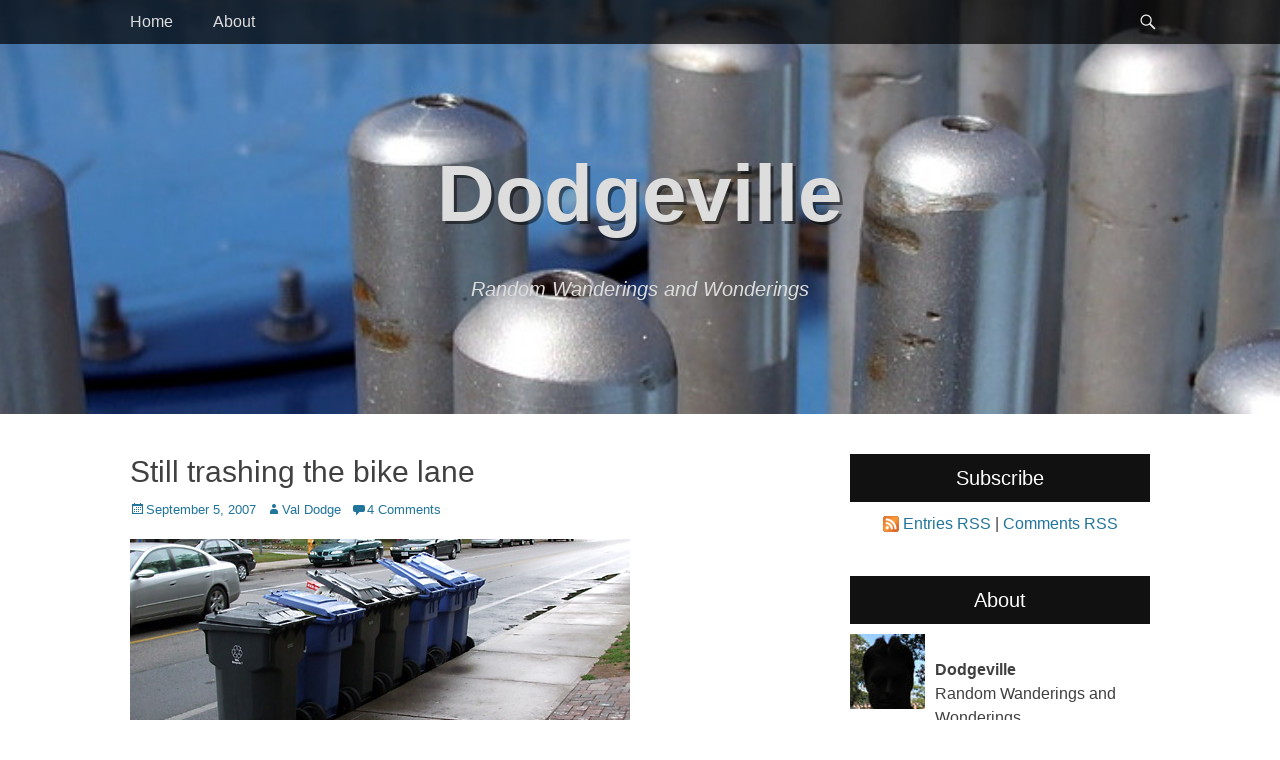

--- FILE ---
content_type: text/html; charset=UTF-8
request_url: https://valdodge.com/2007/09/05/still-trashing-the-bike-lane/?replytocom=106197
body_size: 10772
content:
		<!DOCTYPE html>
		<html lang="en-US">
		
<head>
		<meta charset="UTF-8">
		<link rel="profile" href="http://gmpg.org/xfn/11">
		<link rel="pingback" href="https://valdodge.com/xmlrpc.php"><title>Still trashing the bike lane &#8211; Dodgeville</title>
<meta name='robots' content='max-image-preview:large, noindex, follow' />
<meta name="viewport" content="width=device-width, initial-scale=1, minimum-scale=1"><link rel='dns-prefetch' href='//s.w.org' />
<link rel="alternate" type="application/rss+xml" title="Dodgeville &raquo; Feed" href="https://valdodge.com/feed/" />
<link rel="alternate" type="application/rss+xml" title="Dodgeville &raquo; Comments Feed" href="https://valdodge.com/comments/feed/" />
<link rel="alternate" type="application/rss+xml" title="Dodgeville &raquo; Still trashing the bike lane Comments Feed" href="https://valdodge.com/2007/09/05/still-trashing-the-bike-lane/feed/" />
		<script type="text/javascript">
			window._wpemojiSettings = {"baseUrl":"https:\/\/s.w.org\/images\/core\/emoji\/13.1.0\/72x72\/","ext":".png","svgUrl":"https:\/\/s.w.org\/images\/core\/emoji\/13.1.0\/svg\/","svgExt":".svg","source":{"concatemoji":"https:\/\/valdodge.com\/wp-includes\/js\/wp-emoji-release.min.js?ver=5.8.3"}};
			!function(e,a,t){var n,r,o,i=a.createElement("canvas"),p=i.getContext&&i.getContext("2d");function s(e,t){var a=String.fromCharCode;p.clearRect(0,0,i.width,i.height),p.fillText(a.apply(this,e),0,0);e=i.toDataURL();return p.clearRect(0,0,i.width,i.height),p.fillText(a.apply(this,t),0,0),e===i.toDataURL()}function c(e){var t=a.createElement("script");t.src=e,t.defer=t.type="text/javascript",a.getElementsByTagName("head")[0].appendChild(t)}for(o=Array("flag","emoji"),t.supports={everything:!0,everythingExceptFlag:!0},r=0;r<o.length;r++)t.supports[o[r]]=function(e){if(!p||!p.fillText)return!1;switch(p.textBaseline="top",p.font="600 32px Arial",e){case"flag":return s([127987,65039,8205,9895,65039],[127987,65039,8203,9895,65039])?!1:!s([55356,56826,55356,56819],[55356,56826,8203,55356,56819])&&!s([55356,57332,56128,56423,56128,56418,56128,56421,56128,56430,56128,56423,56128,56447],[55356,57332,8203,56128,56423,8203,56128,56418,8203,56128,56421,8203,56128,56430,8203,56128,56423,8203,56128,56447]);case"emoji":return!s([10084,65039,8205,55357,56613],[10084,65039,8203,55357,56613])}return!1}(o[r]),t.supports.everything=t.supports.everything&&t.supports[o[r]],"flag"!==o[r]&&(t.supports.everythingExceptFlag=t.supports.everythingExceptFlag&&t.supports[o[r]]);t.supports.everythingExceptFlag=t.supports.everythingExceptFlag&&!t.supports.flag,t.DOMReady=!1,t.readyCallback=function(){t.DOMReady=!0},t.supports.everything||(n=function(){t.readyCallback()},a.addEventListener?(a.addEventListener("DOMContentLoaded",n,!1),e.addEventListener("load",n,!1)):(e.attachEvent("onload",n),a.attachEvent("onreadystatechange",function(){"complete"===a.readyState&&t.readyCallback()})),(n=t.source||{}).concatemoji?c(n.concatemoji):n.wpemoji&&n.twemoji&&(c(n.twemoji),c(n.wpemoji)))}(window,document,window._wpemojiSettings);
		</script>
		<style type="text/css">
img.wp-smiley,
img.emoji {
	display: inline !important;
	border: none !important;
	box-shadow: none !important;
	height: 1em !important;
	width: 1em !important;
	margin: 0 .07em !important;
	vertical-align: -0.1em !important;
	background: none !important;
	padding: 0 !important;
}
</style>
	<link rel='stylesheet' id='wp-block-library-css'  href='https://valdodge.com/wp-includes/css/dist/block-library/style.min.css?ver=5.8.3' type='text/css' media='all' />
<link rel='stylesheet' id='wp-pagenavi-css'  href='https://valdodge.com/wp-content/plugins/wp-pagenavi/pagenavi-css.css?ver=2.70' type='text/css' media='all' />
<link rel='stylesheet' id='catchadaptive-style-css'  href='https://valdodge.com/wp-content/themes/catch-adaptive/style.css?ver=20200823-50241' type='text/css' media='all' />
<link rel='stylesheet' id='genericons-css'  href='https://valdodge.com/wp-content/themes/catch-adaptive/css/genericons/genericons.css?ver=3.4.1' type='text/css' media='all' />
<link rel='stylesheet' id='jquery-sidr-css'  href='https://valdodge.com/wp-content/themes/catch-adaptive/css/jquery.sidr.light.min.css?ver=2.1.0' type='text/css' media='all' />
<link rel='stylesheet' id='colorbox-css'  href='https://valdodge.com/wp-content/plugins/lightbox-gallery/colorbox/example1/colorbox.css?ver=5.8.3' type='text/css' media='all' />
<script type='text/javascript' src='https://valdodge.com/wp-includes/js/jquery/jquery.min.js?ver=3.6.0' id='jquery-core-js'></script>
<script type='text/javascript' src='https://valdodge.com/wp-includes/js/jquery/jquery-migrate.min.js?ver=3.3.2' id='jquery-migrate-js'></script>
<script type='text/javascript' src='https://valdodge.com/wp-content/themes/catch-adaptive/js/jquery.sidr.min.js?ver=2.2.1.1' id='jquery-sidr-js'></script>
<!--[if lt IE 9]>
<script type='text/javascript' src='https://valdodge.com/wp-content/themes/catch-adaptive/js/html5.min.js?ver=3.7.3' id='catchadaptive-html5-js'></script>
<![endif]-->
<script type='text/javascript' src='https://valdodge.com/wp-content/themes/catch-adaptive/js/catchadaptive-custom-scripts.min.js' id='catchadaptive-custom-scripts-js'></script>
<link rel="https://api.w.org/" href="https://valdodge.com/wp-json/" /><link rel="alternate" type="application/json" href="https://valdodge.com/wp-json/wp/v2/posts/277" /><link rel="EditURI" type="application/rsd+xml" title="RSD" href="https://valdodge.com/xmlrpc.php?rsd" />
<link rel="wlwmanifest" type="application/wlwmanifest+xml" href="https://valdodge.com/wp-includes/wlwmanifest.xml" /> 
<meta name="generator" content="WordPress 5.8.3" />
<link rel="canonical" href="https://valdodge.com/2007/09/05/still-trashing-the-bike-lane/" />
<link rel='shortlink' href='https://valdodge.com/?p=277' />
<link rel="alternate" type="application/json+oembed" href="https://valdodge.com/wp-json/oembed/1.0/embed?url=https%3A%2F%2Fvaldodge.com%2F2007%2F09%2F05%2Fstill-trashing-the-bike-lane%2F" />
<link rel="alternate" type="text/xml+oembed" href="https://valdodge.com/wp-json/oembed/1.0/embed?url=https%3A%2F%2Fvaldodge.com%2F2007%2F09%2F05%2Fstill-trashing-the-bike-lane%2F&#038;format=xml" />
<script src='https://wordpress.finite.com/?dm=1b28ffb1d7b4bf7c157d078e0187a2c0&amp;action=load&amp;blogid=2&amp;siteid=1&amp;t=1393651466&amp;back=https%3A%2F%2Fvaldodge.com%2F2007%2F09%2F05%2Fstill-trashing-the-bike-lane%2F%3Freplytocom%3D106197' type='text/javascript'></script><style type="text/css">.recentcomments a{display:inline !important;padding:0 !important;margin:0 !important;}</style><!-- Header Image CSS -->
<style>
		#masthead {
			background: url(https://valdodge.com/files/2016/03/fountain-1314.jpg) no-repeat 50% 50%;
			-webkit-background-size: cover;
			-moz-background-size:    cover;
			-o-background-size:      cover;
			background-size:         cover;
		}
		</style>		<style type="text/css" id="wp-custom-css">
			.site-title {
        text-transform: none;
    font-weight: bold;
    text-shadow: 3px 3px 0 rgba(0,0,0,0.5);
}
		</style>
		</head>

<body class="post-template-default single single-post postid-277 single-format-standard two-columns content-left">


		<div id="page" class="hfeed site">
				<div id="fixed-header">
			<nav class="site-navigation nav-primary" role="navigation">
        <div class="wrapper">
            <div class="screen-reader-text skip-link"><a href="#content" title="Skip to content">Skip to content</a></div>
                            <div id="mobile-header-left-menu" class="mobile-menu-anchor primary-menu">
                    <a href="#mobile-header-left-nav" id="header-left-menu" class="genericon genericon-menu">
                        <span class="mobile-menu-text">Menu</span>
                    </a>
                </div><!-- #mobile-header-menu -->

                <h3 class="assistive-text">Primary Menu</h3><ul id="menu-main" class="menu catchadaptive-nav-menu"><li id="menu-item-6022" class="menu-item menu-item-type-custom menu-item-object-custom menu-item-home menu-item-6022"><a href="http://valdodge.com">Home</a></li>
<li id="menu-item-6023" class="menu-item menu-item-type-post_type menu-item-object-page menu-item-6023"><a href="https://valdodge.com/about/">About</a></li>
</ul>            <div id="header-toggle" class="genericon genericon-search">
                <a class="screen-reader-text" href="#header-toggle-sidebar">Search</a>
            </div>
        </div><!-- .wrapper -->
    </nav><!-- .nav-primary -->
    

<aside id="header-toggle-sidebar" class="displaynone sidebar sidebar-header-toggle widget-area">
	<div class="wrapper">
		<section class="widget widget_search" id="header-toggle-search">
			<div class="widget-wrap">
				
<form role="search" method="get" class="search-form" action="https://valdodge.com/">
	<label>
		<span class="screen-reader-text">Search for:</span>
		<input type="search" class="search-field" placeholder="Search..." value="" name="s" title="Search for:">
	</label>
	<input type="submit" class="search-submit" value="Search">
</form>
			</div>
		</section>
	</div><!-- .wrapper -->
</aside><!-- .sidebar .header-sidebar .widget-area -->

		</div><!-- #fixed-header -->
				<header id="masthead" class="with-background" role="banner">
    		<div class="wrapper">
		<div id="site-branding"><div id="site-header"><p class="site-title"><a href="https://valdodge.com/">Dodgeville</a></p><p class="site-description">Random Wanderings and Wonderings</p>
			</div><!-- #site-header --></div><!-- #site-branding-->
			</div><!-- .wrapper -->
		</header><!-- #masthead -->
				<div id="content" class="site-content">
			<div class="wrapper">
	
	<main id="main" class="site-main" role="main">

	
		
<article id="post-277" class="post-277 post type-post status-publish format-standard hentry category-cycling category-whats-wrong-with-toronto">
	<!-- Page/Post Single Image Disabled or No Image set in Post Thumbnail -->
	<div class="entry-container">
		<header class="entry-header">
			<h1 class="entry-title">Still trashing the bike lane</h1>

			<p class="entry-meta"><span class="posted-on"><span class="screen-reader-text">Posted on</span><a href="https://valdodge.com/2007/09/05/still-trashing-the-bike-lane/" rel="bookmark"><time class="entry-date published updated" datetime="2007-09-05T21:05:19-04:00">September 5, 2007</time></a></span><span class="byline"><span class="author vcard"><span class="screen-reader-text">Author</span><a class="url fn n" href="https://valdodge.com/author/val/">Val Dodge</a></span></span><span class="comments-link"><a href="https://valdodge.com/2007/09/05/still-trashing-the-bike-lane/#comments">4 Comments</a></span></p><!-- .entry-meta -->		</header><!-- .entry-header -->

		<div class="entry-content">
			<p><img src="https://valdodge.com/files/2007/09/cosburn-garbage-0206f1.jpg" alt="55 Cosburn Ave." /></p>
<p>Sure enough, last week&#8217;s request to the superindendent and call to by-law enforcement had no effect: the bike lane in front of <a href="http://maps.google.com/maps?f=q&amp;hl=en&amp;geocode=&amp;q=55+Cosburn+Ave,+Toronto&amp;sll=43.688829,-79.351734&amp;sspn=0.010722,0.013218&amp;ie=UTF8&amp;ll=43.688822,-79.351737&amp;spn=0.010722,0.013218&amp;t=h&amp;z=16&amp;iwloc=addr&amp;om=1">55 Cosburn Ave</a>. was once again turned over to the big plastic bins for garbage day. I called by-law enforcement again this morning and once again got voice mail. I asked for callbacks both times but have yet to get any response. It may be time to ratchet up the pressure.</p>
					</div><!-- .entry-content -->

		<footer class="entry-footer">
			<p class="entry-meta"><span class="cat-links"><span class="screen-reader-text">Categories</span><a href="https://valdodge.com/category/cycling/" rel="category tag">cycling</a>, <a href="https://valdodge.com/category/whats-wrong-with-toronto/" rel="category tag">what's wrong with Toronto</a></span></p><!-- .entry-meta -->		</footer><!-- .entry-footer -->
	</div><!-- .entry-container -->
</article><!-- #post-## -->
		
	<nav class="navigation post-navigation" role="navigation" aria-label="Posts">
		<h2 class="screen-reader-text">Post navigation</h2>
		<div class="nav-links"><div class="nav-previous"><a href="https://valdodge.com/2007/08/29/trashing-the-bike-lane/" rel="prev"><span class="meta-nav" aria-hidden="true">&larr; Previous</span> <span class="screen-reader-text">Previous post:</span> <span class="post-title">Trashing the bike lane</span></a></div><div class="nav-next"><a href="https://valdodge.com/2007/09/10/highway-traffic-act-roulette-2/" rel="next"><span class="meta-nav" aria-hidden="true">Next &rarr;</span> <span class="screen-reader-text">Next post:</span> <span class="post-title">Highway Traffic Act Roulette #2</span></a></div></div>
	</nav>
<div id="comments" class="comments-area">

	
			<h2 class="comments-title">
			4 Replies to &ldquo;Still trashing the bike lane&rdquo;		</h2>

				
		<ol class="comment-list">
			
		<li id="comment-106196" class="comment even thread-even depth-1">
			<article id="div-comment-106196" class="comment-body">
				<footer class="comment-meta">
					<div class="comment-author vcard">
						<img alt='' src='https://secure.gravatar.com/avatar/a4a88adadd37cb29e3c9efbff44876ca?s=48&#038;d=mm&#038;r=g' srcset='https://secure.gravatar.com/avatar/a4a88adadd37cb29e3c9efbff44876ca?s=96&#038;d=mm&#038;r=g 2x' class='avatar avatar-48 photo' height='48' width='48' loading='lazy'/>						<cite class="fn"><a href='http://vic.gedris.org/' rel='external nofollow ugc' class='url'>Vic</a></cite> <span class="says">says:</span>					</div><!-- .comment-author -->

					<div class="comment-metadata">
						<a href="https://valdodge.com/2007/09/05/still-trashing-the-bike-lane/#comment-106196">
							<time datetime="2007-09-06T09:32:33-04:00">
								September 6, 2007 at 9:32 am							</time>
						</a>
											</div><!-- .comment-metadata -->

									</footer><!-- .comment-meta -->

				<div class="comment-content">
					<p>One option is to do them a favour and move their trash cans yourself.  You wouldn&#8217;t want their garbage cans to be hurt by a cyclist recklessly crashing into them, would you?</p>
<p>I&#8217;ve moved crap out of the bike lane before.  Here&#8217;s an example from Burlington:<br />
<a href="http://vic.gedris.org/pics/2005-10-23/MD-2005-10-23-002.html" rel="nofollow">Before</a><br />
<a href="http://vic.gedris.org/pics/2005-10-23/MD-2005-10-23-003.html" rel="nofollow">After</a></p>
				</div><!-- .comment-content -->

				<div class="reply"><a rel='nofollow' class='comment-reply-link' href='https://valdodge.com/2007/09/05/still-trashing-the-bike-lane/?replytocom=106196#respond' data-commentid="106196" data-postid="277" data-belowelement="div-comment-106196" data-respondelement="respond" data-replyto="Reply to Vic" aria-label='Reply to Vic'>Reply</a></div>			</article><!-- .comment-body -->

		</li><!-- #comment-## -->

		<li id="comment-106197" class="comment odd alt thread-odd thread-alt depth-1">
			<article id="div-comment-106197" class="comment-body">
				<footer class="comment-meta">
					<div class="comment-author vcard">
						<img alt='' src='https://secure.gravatar.com/avatar/fe995385f5c3e7d117201d86e60ec6c5?s=48&#038;d=mm&#038;r=g' srcset='https://secure.gravatar.com/avatar/fe995385f5c3e7d117201d86e60ec6c5?s=96&#038;d=mm&#038;r=g 2x' class='avatar avatar-48 photo' height='48' width='48' loading='lazy'/>						<cite class="fn"><a href='http://valdodge.com' rel='external nofollow ugc' class='url'>Val Dodge</a></cite> <span class="says">says:</span>					</div><!-- .comment-author -->

					<div class="comment-metadata">
						<a href="https://valdodge.com/2007/09/05/still-trashing-the-bike-lane/#comment-106197">
							<time datetime="2007-09-06T22:10:45-04:00">
								September 6, 2007 at 10:10 pm							</time>
						</a>
											</div><!-- .comment-metadata -->

									</footer><!-- .comment-meta -->

				<div class="comment-content">
					<p>I&#8217;ve thought of moving the bins to a more convenient location. Alas, time is usually short on Wednesday mornings.</p>
				</div><!-- .comment-content -->

				<div class="reply"><a rel='nofollow' class='comment-reply-link' href='https://valdodge.com/2007/09/05/still-trashing-the-bike-lane/?replytocom=106197#respond' data-commentid="106197" data-postid="277" data-belowelement="div-comment-106197" data-respondelement="respond" data-replyto="Reply to Val Dodge" aria-label='Reply to Val Dodge'>Reply</a></div>			</article><!-- .comment-body -->

		</li><!-- #comment-## -->

		<li id="comment-106198" class="comment even thread-even depth-1">
			<article id="div-comment-106198" class="comment-body">
				<footer class="comment-meta">
					<div class="comment-author vcard">
						<img alt='' src='https://secure.gravatar.com/avatar/964f908ab2d251eb62a28900a2f8bd76?s=48&#038;d=mm&#038;r=g' srcset='https://secure.gravatar.com/avatar/964f908ab2d251eb62a28900a2f8bd76?s=96&#038;d=mm&#038;r=g 2x' class='avatar avatar-48 photo' height='48' width='48' loading='lazy'/>						<cite class="fn"><a href='http://www.spacing.ca' rel='external nofollow ugc' class='url'>Shawn Micallef</a></cite> <span class="says">says:</span>					</div><!-- .comment-author -->

					<div class="comment-metadata">
						<a href="https://valdodge.com/2007/09/05/still-trashing-the-bike-lane/#comment-106198">
							<time datetime="2007-09-09T03:19:49-04:00">
								September 9, 2007 at 3:19 am							</time>
						</a>
											</div><!-- .comment-metadata -->

									</footer><!-- .comment-meta -->

				<div class="comment-content">
					<p>Email the fixer at the star.</p>
				</div><!-- .comment-content -->

				<div class="reply"><a rel='nofollow' class='comment-reply-link' href='https://valdodge.com/2007/09/05/still-trashing-the-bike-lane/?replytocom=106198#respond' data-commentid="106198" data-postid="277" data-belowelement="div-comment-106198" data-respondelement="respond" data-replyto="Reply to Shawn Micallef" aria-label='Reply to Shawn Micallef'>Reply</a></div>			</article><!-- .comment-body -->

		</li><!-- #comment-## -->

		<li id="comment-106199" class="comment odd alt thread-odd thread-alt depth-1">
			<article id="div-comment-106199" class="comment-body">
				<footer class="comment-meta">
					<div class="comment-author vcard">
						<img alt='' src='https://secure.gravatar.com/avatar/a311c667b041ae2ae50bbcf8ec2a8ca2?s=48&#038;d=mm&#038;r=g' srcset='https://secure.gravatar.com/avatar/a311c667b041ae2ae50bbcf8ec2a8ca2?s=96&#038;d=mm&#038;r=g 2x' class='avatar avatar-48 photo' height='48' width='48' loading='lazy'/>						<cite class="fn">Torontopoika</cite> <span class="says">says:</span>					</div><!-- .comment-author -->

					<div class="comment-metadata">
						<a href="https://valdodge.com/2007/09/05/still-trashing-the-bike-lane/#comment-106199">
							<time datetime="2007-09-18T17:12:20-04:00">
								September 18, 2007 at 5:12 pm							</time>
						</a>
											</div><!-- .comment-metadata -->

									</footer><!-- .comment-meta -->

				<div class="comment-content">
					<p>Here comes another Wednesday.  What will be done to &#8220;ratchet up the pressure&#8221;?</p>
<p>Hmmm&#8230;.</p>
				</div><!-- .comment-content -->

				<div class="reply"><a rel='nofollow' class='comment-reply-link' href='https://valdodge.com/2007/09/05/still-trashing-the-bike-lane/?replytocom=106199#respond' data-commentid="106199" data-postid="277" data-belowelement="div-comment-106199" data-respondelement="respond" data-replyto="Reply to Torontopoika" aria-label='Reply to Torontopoika'>Reply</a></div>			</article><!-- .comment-body -->

		</li><!-- #comment-## -->
		</ol>		

		
	
	
		<div id="respond" class="comment-respond">
		<h3 id="reply-title" class="comment-reply-title">Leave a Reply to <a href="#comment-106197">Val Dodge</a> <small><a rel="nofollow" id="cancel-comment-reply-link" href="/2007/09/05/still-trashing-the-bike-lane/#respond">Cancel reply</a></small></h3><form action="https://valdodge.com/wp-comments-post.php" method="post" id="commentform" class="comment-form"><p class="comment-notes"><span id="email-notes">Your email address will not be published.</span> Required fields are marked <span class="required">*</span></p><p class="comment-form-comment"><label for="comment">Comment</label> <textarea id="comment" name="comment" cols="45" rows="8" maxlength="65525" required="required"></textarea></p><p class="comment-form-author"><label for="author">Name <span class="required">*</span></label> <input id="author" name="author" type="text" value="" size="30" maxlength="245" required='required' /></p>
<p class="comment-form-email"><label for="email">Email <span class="required">*</span></label> <input id="email" name="email" type="text" value="" size="30" maxlength="100" aria-describedby="email-notes" required='required' /></p>
<p class="comment-form-url"><label for="url">Website</label> <input id="url" name="url" type="text" value="" size="30" maxlength="200" /></p>
<p class="comment-form-cookies-consent"><input id="wp-comment-cookies-consent" name="wp-comment-cookies-consent" type="checkbox" value="yes" /> <label for="wp-comment-cookies-consent">Save my name, email, and website in this browser for the next time I comment.</label></p>
<p class="form-submit"><input name="submit" type="submit" id="submit" class="submit" value="Post Comment" /> <input type='hidden' name='comment_post_ID' value='277' id='comment_post_ID' />
<input type='hidden' name='comment_parent' id='comment_parent' value='106197' />
</p><p style="display: none;"><input type="hidden" id="akismet_comment_nonce" name="akismet_comment_nonce" value="41e325bd12" /></p><p style="display: none !important;"><label>&#916;<textarea name="ak_hp_textarea" cols="45" rows="8" maxlength="100"></textarea></label><input type="hidden" id="ak_js" name="ak_js" value="65"/><script>document.getElementById( "ak_js" ).setAttribute( "value", ( new Date() ).getTime() );</script></p></form>	</div><!-- #respond -->
	
</div><!-- #comments -->	
	</main><!-- #main -->
	

<aside class="sidebar sidebar-primary widget-area" role="complementary">
	<section id="text-6" class="widget widget_text"><div class="widget-wrap"><h4 class="widget-title">Subscribe</h4>			<div class="textwidget"><p style="text-align: center;"><img style="vertical-align: -3px;" alt="RSS" src="/wp-content/themes/dodgeville/styles/lightgrey/feed-icon-16x16.gif" height="16" width="16"> <a href="https://valdodge.com/feed/">Entries RSS</a> | <a href="https://valdodge.com/comments/feed/">Comments RSS</a></p></div>
		</div><!-- .widget-wrap --></section><!-- .widget --><section id="php_widget-5" class="widget php_widget"><div class="widget-wrap"><h4 class="widget-title">About</h4><img src="/files/static/profile.jpg" alt="Profile" align="left" style="margin:0 10px 0 0;" /><br/><strong>Dodgeville</strong><br />Random Wanderings and Wonderings
<br />Today is day
						20413.<br />
This year's cycling mileage:
								45 km.
						<br />
Dodgeville is home to two people, two cats, and 715 comments on 543 posts.  I may post on <a rel="me" href="https://mstdn.ca/@val">Mastodon</a> too.
</div><!-- .widget-wrap --></section><!-- .widget -->
		<section id="recent-posts-5" class="widget widget_recent_entries"><div class="widget-wrap">
		<h4 class="widget-title">Recent Posts</h4>
		<ul>
											<li>
					<a href="https://valdodge.com/2024/10/20/comet-of-the-century-smackdown-tsuchinshan-atlas-2024-v-neowise-2020/">Comet of the Century Smackdown: Tsuchinshan-ATLAS (2024) v. NEOWISE (2020)</a>
									</li>
											<li>
					<a href="https://valdodge.com/2024/09/08/aj-whos-that-now/">AJ who&#8217;s-that-now?</a>
									</li>
											<li>
					<a href="https://valdodge.com/2024/04/16/the-ring/">The Ring</a>
									</li>
											<li>
					<a href="https://valdodge.com/2024/04/08/eclipse-2024/">Eclipse 2024</a>
									</li>
											<li>
					<a href="https://valdodge.com/2024/03/27/black-camel/">Black Camel</a>
									</li>
					</ul>

		</div><!-- .widget-wrap --></section><!-- .widget --><section id="recent-comments-5" class="widget widget_recent_comments"><div class="widget-wrap"><h4 class="widget-title">Recent Comments</h4><ul id="recentcomments"><li class="recentcomments"><span class="comment-author-link">Hans Krug</span> on <a href="https://valdodge.com/2008/12/12/lost-passmore-avenue/#comment-251984">Lost Passmore Avenue</a></li><li class="recentcomments"><span class="comment-author-link"><a href='https://stickmanhook.net' rel='external nofollow ugc' class='url'>kevin jone</a></span> on <a href="https://valdodge.com/2012/01/12/the-travails-of-mr-stickman/#comment-251380">The travails of Mr. Stickman</a></li><li class="recentcomments"><span class="comment-author-link">Val Dodge</span> on <a href="https://valdodge.com/2024/10/20/comet-of-the-century-smackdown-tsuchinshan-atlas-2024-v-neowise-2020/#comment-238702">Comet of the Century Smackdown: Tsuchinshan-ATLAS (2024) v. NEOWISE (2020)</a></li><li class="recentcomments"><span class="comment-author-link"><a href='http://www.stanroseimages.com' rel='external nofollow ugc' class='url'>Stan</a></span> on <a href="https://valdodge.com/2024/10/20/comet-of-the-century-smackdown-tsuchinshan-atlas-2024-v-neowise-2020/#comment-238689">Comet of the Century Smackdown: Tsuchinshan-ATLAS (2024) v. NEOWISE (2020)</a></li><li class="recentcomments"><span class="comment-author-link">Raven</span> on <a href="https://valdodge.com/2024/09/08/aj-whos-that-now/#comment-237116">AJ who&#8217;s-that-now?</a></li></ul></div><!-- .widget-wrap --></section><!-- .widget --><section id="archives-5" class="widget widget_archive"><div class="widget-wrap"><h4 class="widget-title">Archives</h4>		<label class="screen-reader-text" for="archives-dropdown-5">Archives</label>
		<select id="archives-dropdown-5" name="archive-dropdown">
			
			<option value="">Select Month</option>
				<option value='https://valdodge.com/2024/10/'> October 2024 &nbsp;(1)</option>
	<option value='https://valdodge.com/2024/09/'> September 2024 &nbsp;(1)</option>
	<option value='https://valdodge.com/2024/04/'> April 2024 &nbsp;(2)</option>
	<option value='https://valdodge.com/2024/03/'> March 2024 &nbsp;(1)</option>
	<option value='https://valdodge.com/2017/08/'> August 2017 &nbsp;(1)</option>
	<option value='https://valdodge.com/2016/10/'> October 2016 &nbsp;(1)</option>
	<option value='https://valdodge.com/2016/09/'> September 2016 &nbsp;(4)</option>
	<option value='https://valdodge.com/2016/05/'> May 2016 &nbsp;(1)</option>
	<option value='https://valdodge.com/2016/04/'> April 2016 &nbsp;(1)</option>
	<option value='https://valdodge.com/2016/03/'> March 2016 &nbsp;(8)</option>
	<option value='https://valdodge.com/2014/10/'> October 2014 &nbsp;(1)</option>
	<option value='https://valdodge.com/2014/04/'> April 2014 &nbsp;(1)</option>
	<option value='https://valdodge.com/2014/02/'> February 2014 &nbsp;(2)</option>
	<option value='https://valdodge.com/2013/12/'> December 2013 &nbsp;(1)</option>
	<option value='https://valdodge.com/2013/09/'> September 2013 &nbsp;(3)</option>
	<option value='https://valdodge.com/2013/08/'> August 2013 &nbsp;(1)</option>
	<option value='https://valdodge.com/2013/07/'> July 2013 &nbsp;(2)</option>
	<option value='https://valdodge.com/2013/06/'> June 2013 &nbsp;(2)</option>
	<option value='https://valdodge.com/2013/05/'> May 2013 &nbsp;(1)</option>
	<option value='https://valdodge.com/2013/02/'> February 2013 &nbsp;(1)</option>
	<option value='https://valdodge.com/2013/01/'> January 2013 &nbsp;(3)</option>
	<option value='https://valdodge.com/2012/12/'> December 2012 &nbsp;(1)</option>
	<option value='https://valdodge.com/2012/11/'> November 2012 &nbsp;(6)</option>
	<option value='https://valdodge.com/2012/10/'> October 2012 &nbsp;(8)</option>
	<option value='https://valdodge.com/2012/09/'> September 2012 &nbsp;(13)</option>
	<option value='https://valdodge.com/2012/08/'> August 2012 &nbsp;(6)</option>
	<option value='https://valdodge.com/2012/07/'> July 2012 &nbsp;(6)</option>
	<option value='https://valdodge.com/2012/06/'> June 2012 &nbsp;(12)</option>
	<option value='https://valdodge.com/2012/05/'> May 2012 &nbsp;(13)</option>
	<option value='https://valdodge.com/2012/04/'> April 2012 &nbsp;(6)</option>
	<option value='https://valdodge.com/2012/03/'> March 2012 &nbsp;(14)</option>
	<option value='https://valdodge.com/2012/02/'> February 2012 &nbsp;(14)</option>
	<option value='https://valdodge.com/2012/01/'> January 2012 &nbsp;(17)</option>
	<option value='https://valdodge.com/2011/12/'> December 2011 &nbsp;(12)</option>
	<option value='https://valdodge.com/2011/11/'> November 2011 &nbsp;(19)</option>
	<option value='https://valdodge.com/2011/08/'> August 2011 &nbsp;(3)</option>
	<option value='https://valdodge.com/2011/07/'> July 2011 &nbsp;(3)</option>
	<option value='https://valdodge.com/2011/06/'> June 2011 &nbsp;(4)</option>
	<option value='https://valdodge.com/2011/04/'> April 2011 &nbsp;(2)</option>
	<option value='https://valdodge.com/2011/03/'> March 2011 &nbsp;(9)</option>
	<option value='https://valdodge.com/2010/12/'> December 2010 &nbsp;(4)</option>
	<option value='https://valdodge.com/2010/11/'> November 2010 &nbsp;(1)</option>
	<option value='https://valdodge.com/2010/10/'> October 2010 &nbsp;(4)</option>
	<option value='https://valdodge.com/2010/09/'> September 2010 &nbsp;(2)</option>
	<option value='https://valdodge.com/2010/08/'> August 2010 &nbsp;(9)</option>
	<option value='https://valdodge.com/2010/07/'> July 2010 &nbsp;(1)</option>
	<option value='https://valdodge.com/2010/06/'> June 2010 &nbsp;(10)</option>
	<option value='https://valdodge.com/2010/05/'> May 2010 &nbsp;(2)</option>
	<option value='https://valdodge.com/2010/04/'> April 2010 &nbsp;(1)</option>
	<option value='https://valdodge.com/2010/03/'> March 2010 &nbsp;(2)</option>
	<option value='https://valdodge.com/2010/02/'> February 2010 &nbsp;(2)</option>
	<option value='https://valdodge.com/2010/01/'> January 2010 &nbsp;(3)</option>
	<option value='https://valdodge.com/2009/12/'> December 2009 &nbsp;(4)</option>
	<option value='https://valdodge.com/2009/11/'> November 2009 &nbsp;(1)</option>
	<option value='https://valdodge.com/2009/10/'> October 2009 &nbsp;(5)</option>
	<option value='https://valdodge.com/2009/09/'> September 2009 &nbsp;(3)</option>
	<option value='https://valdodge.com/2009/08/'> August 2009 &nbsp;(7)</option>
	<option value='https://valdodge.com/2009/07/'> July 2009 &nbsp;(4)</option>
	<option value='https://valdodge.com/2009/06/'> June 2009 &nbsp;(8)</option>
	<option value='https://valdodge.com/2009/05/'> May 2009 &nbsp;(4)</option>
	<option value='https://valdodge.com/2009/04/'> April 2009 &nbsp;(6)</option>
	<option value='https://valdodge.com/2009/03/'> March 2009 &nbsp;(6)</option>
	<option value='https://valdodge.com/2009/02/'> February 2009 &nbsp;(6)</option>
	<option value='https://valdodge.com/2009/01/'> January 2009 &nbsp;(5)</option>
	<option value='https://valdodge.com/2008/12/'> December 2008 &nbsp;(7)</option>
	<option value='https://valdodge.com/2008/11/'> November 2008 &nbsp;(10)</option>
	<option value='https://valdodge.com/2008/10/'> October 2008 &nbsp;(3)</option>
	<option value='https://valdodge.com/2008/09/'> September 2008 &nbsp;(5)</option>
	<option value='https://valdodge.com/2008/08/'> August 2008 &nbsp;(9)</option>
	<option value='https://valdodge.com/2008/07/'> July 2008 &nbsp;(12)</option>
	<option value='https://valdodge.com/2008/06/'> June 2008 &nbsp;(9)</option>
	<option value='https://valdodge.com/2008/05/'> May 2008 &nbsp;(9)</option>
	<option value='https://valdodge.com/2008/04/'> April 2008 &nbsp;(10)</option>
	<option value='https://valdodge.com/2008/03/'> March 2008 &nbsp;(19)</option>
	<option value='https://valdodge.com/2008/02/'> February 2008 &nbsp;(12)</option>
	<option value='https://valdodge.com/2008/01/'> January 2008 &nbsp;(11)</option>
	<option value='https://valdodge.com/2007/12/'> December 2007 &nbsp;(9)</option>
	<option value='https://valdodge.com/2007/11/'> November 2007 &nbsp;(7)</option>
	<option value='https://valdodge.com/2007/10/'> October 2007 &nbsp;(10)</option>
	<option value='https://valdodge.com/2007/09/'> September 2007 &nbsp;(10)</option>
	<option value='https://valdodge.com/2007/08/'> August 2007 &nbsp;(11)</option>
	<option value='https://valdodge.com/2007/07/'> July 2007 &nbsp;(10)</option>
	<option value='https://valdodge.com/2007/06/'> June 2007 &nbsp;(12)</option>
	<option value='https://valdodge.com/2007/05/'> May 2007 &nbsp;(11)</option>
	<option value='https://valdodge.com/2007/04/'> April 2007 &nbsp;(17)</option>
	<option value='https://valdodge.com/2007/03/'> March 2007 &nbsp;(12)</option>
	<option value='https://valdodge.com/2007/02/'> February 2007 &nbsp;(11)</option>

		</select>

<script type="text/javascript">
/* <![CDATA[ */
(function() {
	var dropdown = document.getElementById( "archives-dropdown-5" );
	function onSelectChange() {
		if ( dropdown.options[ dropdown.selectedIndex ].value !== '' ) {
			document.location.href = this.options[ this.selectedIndex ].value;
		}
	}
	dropdown.onchange = onSelectChange;
})();
/* ]]> */
</script>
			</div><!-- .widget-wrap --></section><!-- .widget --><section id="categories-4" class="widget widget_categories"><div class="widget-wrap"><h4 class="widget-title">Categories</h4><form action="https://valdodge.com" method="get"><label class="screen-reader-text" for="cat">Categories</label><select  name='cat' id='cat' class='postform' >
	<option value='-1'>Select Category</option>
	<option class="level-0" value="1809">Adventure&nbsp;&nbsp;(5)</option>
	<option class="level-0" value="1810">advertising&nbsp;&nbsp;(16)</option>
	<option class="level-0" value="1870">art&nbsp;&nbsp;(2)</option>
	<option class="level-0" value="1811">best &amp; worst&nbsp;&nbsp;(4)</option>
	<option class="level-0" value="2282">Buildings&nbsp;&nbsp;(4)</option>
	<option class="level-0" value="1894">business&nbsp;&nbsp;(6)</option>
	<option class="level-0" value="1814">Case Ootes&nbsp;&nbsp;(1)</option>
	<option class="level-0" value="1815">cemeteries&nbsp;&nbsp;(12)</option>
	<option class="level-0" value="1816">changes&nbsp;&nbsp;(16)</option>
	<option class="level-0" value="1817">Customer Service&nbsp;&nbsp;(7)</option>
	<option class="level-0" value="1818">cycling&nbsp;&nbsp;(103)</option>
	<option class="level-0" value="1819">Development&nbsp;&nbsp;(6)</option>
	<option class="level-0" value="1820">Dodgeville&nbsp;&nbsp;(14)</option>
	<option class="level-0" value="1821">Don Valley&nbsp;&nbsp;(22)</option>
	<option class="level-0" value="1823">end of the road&nbsp;&nbsp;(2)</option>
	<option class="level-0" value="1824">environment&nbsp;&nbsp;(34)</option>
	<option class="level-0" value="1825">ephemera&nbsp;&nbsp;(1)</option>
	<option class="level-0" value="1826">faces&nbsp;&nbsp;(25)</option>
	<option class="level-0" value="1827">Flavour&nbsp;&nbsp;(2)</option>
	<option class="level-0" value="1828">Food&nbsp;&nbsp;(21)</option>
	<option class="level-0" value="1829">FUD&nbsp;&nbsp;(3)</option>
	<option class="level-0" value="1830">heritage&nbsp;&nbsp;(12)</option>
	<option class="level-0" value="1831">hidden Toronto&nbsp;&nbsp;(27)</option>
	<option class="level-0" value="2308">History&nbsp;&nbsp;(1)</option>
	<option class="level-0" value="1832">in the shop&nbsp;&nbsp;(4)</option>
	<option class="level-0" value="2205">infrastructure&nbsp;&nbsp;(10)</option>
	<option class="level-0" value="1833">Internet&nbsp;&nbsp;(2)</option>
	<option class="level-0" value="1834">legalities&nbsp;&nbsp;(14)</option>
	<option class="level-0" value="1835">media&nbsp;&nbsp;(4)</option>
	<option class="level-0" value="2206">nature&nbsp;&nbsp;(8)</option>
	<option class="level-0" value="2207">news&nbsp;&nbsp;(1)</option>
	<option class="level-0" value="1837">oops&nbsp;&nbsp;(22)</option>
	<option class="level-0" value="1838">overheard&nbsp;&nbsp;(4)</option>
	<option class="level-0" value="1839">pedestrians&nbsp;&nbsp;(5)</option>
	<option class="level-0" value="1840">photography&nbsp;&nbsp;(7)</option>
	<option class="level-0" value="2200">politics&nbsp;&nbsp;(5)</option>
	<option class="level-0" value="1841">Port lands&nbsp;&nbsp;(3)</option>
	<option class="level-0" value="1843">protests&nbsp;&nbsp;(3)</option>
	<option class="level-0" value="1844">Public Art&nbsp;&nbsp;(9)</option>
	<option class="level-0" value="1845">Ravines&nbsp;&nbsp;(6)</option>
	<option class="level-0" value="1846">recycling&nbsp;&nbsp;(11)</option>
	<option class="level-0" value="2208">sights&nbsp;&nbsp;(1)</option>
	<option class="level-0" value="1848">supermarket finds&nbsp;&nbsp;(12)</option>
	<option class="level-0" value="1849">technology&nbsp;&nbsp;(10)</option>
	<option class="level-0" value="1851">Traffic&nbsp;&nbsp;(23)</option>
	<option class="level-0" value="1852">transit&nbsp;&nbsp;(3)</option>
	<option class="level-0" value="1854">vacation&nbsp;&nbsp;(5)</option>
	<option class="level-0" value="1855">wanderings&nbsp;&nbsp;(158)</option>
	<option class="level-0" value="1856">Waterfront&nbsp;&nbsp;(10)</option>
	<option class="level-0" value="1857">what&#8217;s wrong with Toronto&nbsp;&nbsp;(15)</option>
	<option class="level-0" value="1858">wildlife&nbsp;&nbsp;(18)</option>
	<option class="level-0" value="1859">wonderings&nbsp;&nbsp;(146)</option>
</select>
</form>
<script type="text/javascript">
/* <![CDATA[ */
(function() {
	var dropdown = document.getElementById( "cat" );
	function onCatChange() {
		if ( dropdown.options[ dropdown.selectedIndex ].value > 0 ) {
			dropdown.parentNode.submit();
		}
	}
	dropdown.onchange = onCatChange;
})();
/* ]]> */
</script>

			</div><!-- .widget-wrap --></section><!-- .widget --><section id="tag_cloud-5" class="widget widget_tag_cloud"><div class="widget-wrap"><h4 class="widget-title">Tags</h4><div class="tagcloud"><a href="https://valdodge.com/tag/advertising/" class="tag-cloud-link tag-link-2495 tag-link-position-1" style="font-size: 10.266666666667pt;" aria-label="advertising (8 items)">advertising</a>
<a href="https://valdodge.com/tag/art/" class="tag-cloud-link tag-link-2530 tag-link-position-2" style="font-size: 11.466666666667pt;" aria-label="art (10 items)">art</a>
<a href="https://valdodge.com/tag/austin/" class="tag-cloud-link tag-link-1872 tag-link-position-3" style="font-size: 8.9333333333333pt;" aria-label="Austin (6 items)">Austin</a>
<a href="https://valdodge.com/tag/bike-lanes/" class="tag-cloud-link tag-link-1882 tag-link-position-4" style="font-size: 9.6pt;" aria-label="bike lanes (7 items)">bike lanes</a>
<a href="https://valdodge.com/tag/business/" class="tag-cloud-link tag-link-2531 tag-link-position-5" style="font-size: 8pt;" aria-label="business (5 items)">business</a>
<a href="https://valdodge.com/tag/construction/" class="tag-cloud-link tag-link-1920 tag-link-position-6" style="font-size: 9.6pt;" aria-label="construction (7 items)">construction</a>
<a href="https://valdodge.com/tag/cycling/" class="tag-cloud-link tag-link-2500 tag-link-position-7" style="font-size: 22pt;" aria-label="cycling (67 items)">cycling</a>
<a href="https://valdodge.com/tag/dodgeville/" class="tag-cloud-link tag-link-2501 tag-link-position-8" style="font-size: 9.6pt;" aria-label="Dodgeville (7 items)">Dodgeville</a>
<a href="https://valdodge.com/tag/dogs/" class="tag-cloud-link tag-link-1935 tag-link-position-9" style="font-size: 8pt;" aria-label="dogs (5 items)">dogs</a>
<a href="https://valdodge.com/tag/don-valley/" class="tag-cloud-link tag-link-2502 tag-link-position-10" style="font-size: 11.466666666667pt;" aria-label="Don Valley (10 items)">Don Valley</a>
<a href="https://valdodge.com/tag/east-dodgeville/" class="tag-cloud-link tag-link-1942 tag-link-position-11" style="font-size: 14pt;" aria-label="East Dodgeville (16 items)">East Dodgeville</a>
<a href="https://valdodge.com/tag/faces/" class="tag-cloud-link tag-link-2507 tag-link-position-12" style="font-size: 12.933333333333pt;" aria-label="faces (13 items)">faces</a>
<a href="https://valdodge.com/tag/gallery/" class="tag-cloud-link tag-link-2331 tag-link-position-13" style="font-size: 10.933333333333pt;" aria-label="gallery (9 items)">gallery</a>
<a href="https://valdodge.com/tag/legalities/" class="tag-cloud-link tag-link-2513 tag-link-position-14" style="font-size: 10.933333333333pt;" aria-label="legalities (9 items)">legalities</a>
<a href="https://valdodge.com/tag/licence-plates/" class="tag-cloud-link tag-link-2028 tag-link-position-15" style="font-size: 8pt;" aria-label="licence plates (5 items)">licence plates</a>
<a href="https://valdodge.com/tag/loblaws/" class="tag-cloud-link tag-link-2031 tag-link-position-16" style="font-size: 11.466666666667pt;" aria-label="Loblaws (10 items)">Loblaws</a>
<a href="https://valdodge.com/tag/media/" class="tag-cloud-link tag-link-2514 tag-link-position-17" style="font-size: 8pt;" aria-label="media (5 items)">media</a>
<a href="https://valdodge.com/tag/mount-pleasant-cemetery/" class="tag-cloud-link tag-link-2052 tag-link-position-18" style="font-size: 10.933333333333pt;" aria-label="Mount Pleasant Cemetery (9 items)">Mount Pleasant Cemetery</a>
<a href="https://valdodge.com/tag/oops/" class="tag-cloud-link tag-link-2515 tag-link-position-19" style="font-size: 16pt;" aria-label="oops (23 items)">oops</a>
<a href="https://valdodge.com/tag/parking/" class="tag-cloud-link tag-link-2068 tag-link-position-20" style="font-size: 9.6pt;" aria-label="parking (7 items)">parking</a>
<a href="https://valdodge.com/tag/pedestrians/" class="tag-cloud-link tag-link-2517 tag-link-position-21" style="font-size: 8pt;" aria-label="pedestrians (5 items)">pedestrians</a>
<a href="https://valdodge.com/tag/peterborough/" class="tag-cloud-link tag-link-2070 tag-link-position-22" style="font-size: 8.9333333333333pt;" aria-label="Peterborough (6 items)">Peterborough</a>
<a href="https://valdodge.com/tag/photography/" class="tag-cloud-link tag-link-2518 tag-link-position-23" style="font-size: 8.9333333333333pt;" aria-label="photography (6 items)">photography</a>
<a href="https://valdodge.com/tag/police/" class="tag-cloud-link tag-link-2076 tag-link-position-24" style="font-size: 8.9333333333333pt;" aria-label="police (6 items)">police</a>
<a href="https://valdodge.com/tag/politics/" class="tag-cloud-link tag-link-2077 tag-link-position-25" style="font-size: 8pt;" aria-label="politics (5 items)">politics</a>
<a href="https://valdodge.com/tag/pottery-road/" class="tag-cloud-link tag-link-2081 tag-link-position-26" style="font-size: 10.266666666667pt;" aria-label="Pottery Road (8 items)">Pottery Road</a>
<a href="https://valdodge.com/tag/rail-trail/" class="tag-cloud-link tag-link-2419 tag-link-position-27" style="font-size: 8.9333333333333pt;" aria-label="rail trail (6 items)">rail trail</a>
<a href="https://valdodge.com/tag/random/" class="tag-cloud-link tag-link-2096 tag-link-position-28" style="font-size: 8pt;" aria-label="random (5 items)">random</a>
<a href="https://valdodge.com/tag/rice-lake/" class="tag-cloud-link tag-link-2102 tag-link-position-29" style="font-size: 9.6pt;" aria-label="Rice Lake (7 items)">Rice Lake</a>
<a href="https://valdodge.com/tag/rink-review/" class="tag-cloud-link tag-link-2213 tag-link-position-30" style="font-size: 8pt;" aria-label="rink review (5 items)">rink review</a>
<a href="https://valdodge.com/tag/rob-ford/" class="tag-cloud-link tag-link-2105 tag-link-position-31" style="font-size: 8pt;" aria-label="Rob Ford (5 items)">Rob Ford</a>
<a href="https://valdodge.com/tag/safety/" class="tag-cloud-link tag-link-2110 tag-link-position-32" style="font-size: 10.266666666667pt;" aria-label="safety (8 items)">safety</a>
<a href="https://valdodge.com/tag/signs/" class="tag-cloud-link tag-link-2122 tag-link-position-33" style="font-size: 20.533333333333pt;" aria-label="signs (52 items)">signs</a>
<a href="https://valdodge.com/tag/spelling/" class="tag-cloud-link tag-link-2129 tag-link-position-34" style="font-size: 9.6pt;" aria-label="spelling (7 items)">spelling</a>
<a href="https://valdodge.com/tag/supermarket-finds/" class="tag-cloud-link tag-link-2521 tag-link-position-35" style="font-size: 12.933333333333pt;" aria-label="supermarket finds (13 items)">supermarket finds</a>
<a href="https://valdodge.com/tag/the-danforth/" class="tag-cloud-link tag-link-1925 tag-link-position-36" style="font-size: 8.9333333333333pt;" aria-label="The Danforth (6 items)">The Danforth</a>
<a href="https://valdodge.com/tag/toronto-star/" class="tag-cloud-link tag-link-2160 tag-link-position-37" style="font-size: 8pt;" aria-label="Toronto Star (5 items)">Toronto Star</a>
<a href="https://valdodge.com/tag/traffic/" class="tag-cloud-link tag-link-2523 tag-link-position-38" style="font-size: 14.933333333333pt;" aria-label="Traffic (19 items)">Traffic</a>
<a href="https://valdodge.com/tag/trails/" class="tag-cloud-link tag-link-2164 tag-link-position-39" style="font-size: 8pt;" aria-label="trails (5 items)">trails</a>
<a href="https://valdodge.com/tag/ttc/" class="tag-cloud-link tag-link-2169 tag-link-position-40" style="font-size: 12.4pt;" aria-label="TTC (12 items)">TTC</a>
<a href="https://valdodge.com/tag/wanderings/" class="tag-cloud-link tag-link-2526 tag-link-position-41" style="font-size: 9.6pt;" aria-label="wanderings (7 items)">wanderings</a>
<a href="https://valdodge.com/tag/whats-wrong-with-toronto/" class="tag-cloud-link tag-link-2527 tag-link-position-42" style="font-size: 10.266666666667pt;" aria-label="what&#039;s wrong with Toronto (8 items)">what&#039;s wrong with Toronto</a>
<a href="https://valdodge.com/tag/wildlife/" class="tag-cloud-link tag-link-2528 tag-link-position-43" style="font-size: 11.466666666667pt;" aria-label="wildlife (10 items)">wildlife</a>
<a href="https://valdodge.com/tag/winter/" class="tag-cloud-link tag-link-2188 tag-link-position-44" style="font-size: 10.266666666667pt;" aria-label="winter (8 items)">winter</a>
<a href="https://valdodge.com/tag/wonderings/" class="tag-cloud-link tag-link-2529 tag-link-position-45" style="font-size: 9.6pt;" aria-label="wonderings (7 items)">wonderings</a></div>
</div><!-- .widget-wrap --></section><!-- .widget --></aside><!-- .sidebar sidebar-primary widget-area -->


			</div><!-- .wrapper -->
	    </div><!-- #content -->
		            
	<footer id="colophon" class="site-footer" role="contentinfo">
        <div id="supplementary" class="one">
        <div class="wrapper">
                        <div id="first" class="widget-area" role="complementary">
                <section id="block-2" class="widget widget_block widget_text"><div class="widget-wrap">
<p></p>
</div><!-- .widget-wrap --></section><!-- #widget-default-search -->            </div><!-- #first .widget-area -->
                    
                    
                    </div> <!-- .wrapper -->
    </div><!-- #supplementary -->
    	<div id="site-generator" class="two">
    		<div class="wrapper">
    			<div id="footer-left-content" class="copyright">Copyright &copy; 2026 <a href="https://valdodge.com/">Dodgeville</a> All Rights Reserved. </div>

    			<div id="footer-right-content" class="powered">Catch Adaptive&nbsp;by&nbsp;<a target="_blank" href="https://catchthemes.com/">Catch Themes</a></div>
			</div><!-- .wrapper -->
		</div><!-- #site-generator -->	</footer><!-- #colophon -->
			</div><!-- #page -->
		
<a href="#masthead" id="scrollup" class="genericon"><span class="screen-reader-text">Scroll Up</span></a><nav id="mobile-header-left-nav" class="mobile-menu" role="navigation"><ul id="header-left-nav" class="menu primary"><li class="menu-item menu-item-type-custom menu-item-object-custom menu-item-home menu-item-6022"><a href="http://valdodge.com">Home</a></li>
<li class="menu-item menu-item-type-post_type menu-item-object-page menu-item-6023"><a href="https://valdodge.com/about/">About</a></li>
</ul></nav><!-- #mobile-header-left-nav -->
<script type='text/javascript' src='https://valdodge.com/wp-content/themes/catch-adaptive/js/navigation.min.js?ver=20120206' id='catchadaptive-navigation-js'></script>
<script type='text/javascript' src='https://valdodge.com/wp-content/themes/catch-adaptive/js/skip-link-focus-fix.min.js?ver=20130115' id='catchadaptive-skip-link-focus-fix-js'></script>
<script type='text/javascript' src='https://valdodge.com/wp-includes/js/comment-reply.min.js?ver=5.8.3' id='comment-reply-js'></script>
<script type='text/javascript' src='https://valdodge.com/wp-content/themes/catch-adaptive/js/fitvids.min.js?ver=1.1' id='jquery-fitvids-js'></script>
<script type='text/javascript' src='https://valdodge.com/wp-content/themes/catch-adaptive/js/jquery.cycle/jquery.cycle2.min.js?ver=2.1.5' id='jquery-cycle2-js'></script>
<script type='text/javascript' src='https://valdodge.com/wp-content/themes/catch-adaptive/js/catchadaptive-scrollup.min.js?ver=20072014' id='catchadaptive-scrollup-js'></script>
<script type='text/javascript' src='https://valdodge.com/wp-includes/js/wp-embed.min.js?ver=5.8.3' id='wp-embed-js'></script>

</body>
</html>

--- FILE ---
content_type: text/css
request_url: https://valdodge.com/wp-content/themes/catch-adaptive/style.css?ver=20200823-50241
body_size: 12548
content:
/*
Theme Name: Catch Adaptive
Theme URI: https://catchthemes.com/themes/catch-adaptive/
Author: Catch Themes
Author URI: https://catchthemes.com/
Description: Catch Adaptive is a Simple, Clean and Bold Full Width Responsive WordPress Theme based on Catch Base Theme. Built on HTML5, CSS3, Masonry and Theme Customizer for real time customization, it comes with a whole set of interesting and rich features which makes this theme highly customizable and flexible. Make your beautiful yet professional website in no time. This theme is translation ready and also currently translated in French, Brazilian Portuguese  and German languages. Check out Theme Instructions at https://catchthemes.com/theme-instructions/catch-adaptive/, Support at https://catchthemes.com/support/ and Demo at https://catchthemes.com/demo/catch-adaptive/
Version: 2.1.4
Requires at least: 5.1
Tested up to: 5.5
Requires PHP: 5.6
License: GNU General Public License, version 3 (GPLv3)
License URI: http://www.gnu.org/licenses/gpl-3.0.txt
Text Domain: catch-adaptive
Domain Path: /languages/
Tags: blog, one-column, two-columns, left-sidebar, right-sidebar, custom-background, custom-colors, custom-header, custom-menu, editor-style, featured-image-header, featured-images, flexible-header, front-page-post-form, post-formats, sticky-post, theme-options, threaded-comments, translation-ready

Resetting and rebuilding styles have been helped along thanks to the fine work of
Eric Meyer http://meyerweb.com/eric/tools/css/reset/index.html
along with Nicolas Gallagher and Jonathan Neal http://necolas.github.com/normalize.css/
and Blueprint http://www.blueprintcss.org/
*/


/*--------------------------------------------------------------
>>> TABLE OF CONTENTS:
----------------------------------------------------------------
1. Reset
2. Typography
3. Elements
4. Padding/Margin
5. Forms
6. Navigation
7. Accessibility
8. Alignments
9. Clearings
10. Header Area
11. Promotion Area
12. Featured Content Area
13. Content
14. Widgets
15. Comments
16. Media
17. Captions
18. Galleries
19. Footer
20. Extra Elements
21. Responsive design
--------------------------------------------------------------*/

/*--------------------------------------------------------------
1. Reset
--------------------------------------------------------------*/
html, body, div, span, applet, object, iframe,
h1, h2, h3, h4, h5, h6, p, blockquote, pre,
a, abbr, acronym, address, big, cite, code,
del, dfn, em, font, ins, kbd, q, s, samp,
small, strike, strong, sub, sup, tt, var,
dl, dt, dd, ol, ul, li,
fieldset, form, label, legend,
table, caption, tbody, tfoot, thead, tr, th, td {
	border: 0;
	font-family: inherit;
	font-size: 100%;
	font-style: inherit;
	font-weight: inherit;
	margin: 0;
	outline: 0;
	padding: 0;
	vertical-align: baseline;
}

html {
	font-size: 62.5%; /* Corrects text resizing oddly in IE6/7 when body font-size is set using em units http://clagnut.com/blog/348/#c790 */
	overflow-y: scroll; /* Keeps page centered in all browsers regardless of content height */
	-webkit-text-size-adjust: 100%; /* Prevents iOS text size adjust after orientation change, without disabling user zoom */
	-ms-text-size-adjust:     100%; /* www.456bereastreet.com/archive/201012/controlling_text_size_in_safari_for_ios_without_disabling_user_zoom/ */
}

*,
*:before,
*:after { /* apply a natural box layout model to all elements; see http://www.paulirish.com/2012/box-sizing-border-box-ftw/ */
	-webkit-box-sizing: border-box; /* Not needed for modern webkit but still used by Blackberry Browser 7.0; see http://caniuse.com/#search=box-sizing */
	-moz-box-sizing:    border-box; /* Still needed for Firefox 28; see http://caniuse.com/#search=box-sizing */
	box-sizing:         border-box;
}

body {
	background: #fff; /* Fallback for when there is no custom background color defined. */
}

article,
aside,
details,
figcaption,
figure,
footer,
header,
main,
nav,
section {
	display: block;
}

ol,
ul {
	list-style: none;
}

table { /* tables still need 'cellspacing="0"' in the markup */
	border-collapse: separate;
	border-spacing: 0;
}

caption,
th,
td {
	font-weight: normal;
	text-align: left;
}
blockquote:before,
blockquote:after,
q:before,
q:after {
	content: "";
}

blockquote,
q {
	quotes: "" "";
}

a:focus {
	outline: thin dotted;
}

a:hover,
a:active {
	outline: 0;
}

a img {
	border: 0;
}

/*--------------------------------------------------------------
2. Typography
--------------------------------------------------------------*/
body,
button,
input,
select,
textarea {
	color: #404040;
	font-family: 'Open Sans', sans-serif;
	font-size: 16px;
	line-height: 1.5;
}

h1,
h2,
h3,
h4,
h5,
h6 {
	clear: both;
	line-height: 1.2;
	margin: 0 0 10px;
}

h1 {
	font-size: 30px;
}

h2 {
	font-size: 28px;
}

h3 {
	font-size: 24px;
}

h4 {
	font-size: 20px;
}

.sidebar-header,
h5 {
	font-size: 18px;
}

h6 {
	font-size: 16px;
}

b,
strong {
	font-weight: bold;
}

dfn,
cite,
em,
i {
	font-style: italic;
}

address {
	margin: 0 0 1.5em;
}

pre {
	background: #eee;
	font-family: "Courier 10 Pitch", Courier, monospace;
	font-size: 15px;
	font-size: 1.5rem;
	line-height: 1.6;
	margin-bottom: 1.6em;
	max-width: 100%;
	overflow: auto;
	padding: 1.6em;
}

code,
kbd,
tt,
var {
	font: 15px Monaco, Consolas, "Andale Mono", "DejaVu Sans Mono", monospace;
}

abbr,
acronym {
	border-bottom: 1px dotted #666;
	cursor: help;
}

mark,
ins {
	background: #fff9c0;
	text-decoration: none;
}

sup,
sub {
	font-size: 75%;
	height: 0;
	line-height: 0;
	position: relative;
	vertical-align: baseline;
}

sup {
	bottom: 1ex;
}

sub {
	top: .5ex;
}

small {
	font-size: 75%;
}

big {
	font-size: 125%;
}

.site-title {
    font-size: 80px;
}

#feature-slider .cycle-pager span {
    font-size: 45px;
}

.entry-title,
#promotion-message h2,
#featured-content #featured-heading {
	font-size: 30px;
}

#scrollup:before {
	font-size: 40px;
}

#featured-content .entry-title {
	font-size: 24px;
}

.comments-title,
.site-description,
#search-toggle,
#header-toggle,
.genericon.genericon-menu,
.widget_catchadaptive_social_icons .genericon {
    font-size: 20px;
}

.entry-meta span a:before,
#infinite-handle span {
    font-size: 16px;
}

#feature-slider .cycle-prev:before,
#feature-slider .cycle-next:before {
    font-size: 50px;
    line-height: 50px;
}

.widget-title {
	line-height: 1.4;
}



.catchadaptive-nav-menu .sub-menu a,
.catchadaptive-nav-menu .children a,
.sidebar-header .widget_nav_menu .sub-menu a,
#breadcrumb-list .wrapper {
	font-size: 14px;
}

#nav-below .wp-pagenavi a,
#nav-below .wp-pagenavi span,
.page-links span {
	font-size: 14px;
	line-height: 30px;
}

.entry-meta,
#site-generator {
	font-size:  13px;
}

.widget_calendar #wp-calendar caption {
	font-size: 11px;
	font-weight: 500;
}

/*--------------------------------------------------------------
3. Elements
--------------------------------------------------------------*/
.site {
	width: 100%;
}

.wrapper {
	width: 1280px;
	margin: 0 auto;
}

a {
	color: #21759b;
    text-decoration: none;
}

a:hover,
a:focus,
a:active {
	color: #404040;
	outline: none;
	text-decoration: underline;
}

hr {
	background-color: #ccc;
	border: 0;
	height: 1px;
	margin-bottom: 1.5em;
}

ol,
ul {
	margin: 0;
	padding: 0;
}

ul {
	list-style: none;
}

ol {
	list-style: none;
}

li > ul,
li > ol {
	margin-bottom: 0;
	margin-left: 1.5em;
}

dt {
	font-weight: bold;
}

dd {
	margin: 0 1.5em 1.5em;
}

img {
	height: auto; /* Make sure images are scaled correctly. */
	max-width: 100%; /* Adhere to container width. */
}

figure {
	margin: 0;
}

table {
	border-top: 1px solid #eee;
	border-left: 1px solid #eee;
	font-weight: bold;
	margin: 0 0 2em;
	width: 100%;
}

th {
	border-bottom: 1px solid #eee;
    border-right: 1px solid #eee;
	color: #666;
	font-weight: 700;
	padding: 8px;
	text-transform: uppercase;
}

td {
	border-bottom: 1px solid #eee;
    border-right: 1px solid #eee;
	padding: 8px;
}

blockquote:before {
	content: "\201C";
	display: block;
	font-size: 30px;
	height: 0;
	left: -20px;
	position: relative;
	top: -10px;
}

.entry-content ol,
.entry-content ul {
    margin-bottom: 20px;
    margin-left: 20px;
}

.entry-content ol > li {
	list-style-type: decimal;
}

.entry-content ul > li {
    list-style-type: square;
}

.entry-content ol ol,
.entry-content ul ul {
	margin-bottom: 0;
}

.entry-content code {
	background-color: #333;
	color: #ddd;
}

.displayblock,
#heading,
#primary,
#secondary,
#comments,
.catchadaptive-nav-menu a,
.sidebar-header .widget_nav_menu a {
	display: block;
}

.displaynone {
	display:  none;
}

.sticky {
	display: block;
}

/* Genericons */
.genericon:before,
#feature-slider .cycle-prev:before,
#feature-slider .cycle-next:before,
#content-prev:before,
#content-next:before,
.posted-on a:before,
.byline a:before,
.cat-links span + a:before,
.tags-links span + a:before,
.comments-link a:before,
.edit-link a:before {
	-webkit-font-smoothing: antialiased;
	-moz-osx-font-smoothing: grayscale;
    display: inline-block;
	line-height: 1;
	font-family: 'Genericons';
    text-decoration: inherit;
    vertical-align: text-bottom;
}

#scrollup:before {
	content: '\f432';
}

#feature-slider .cycle-prev:before,
#content-prev:before {
    content: "\f430";
}

#feature-slider .cycle-next:before,
#content-next:before {
    content: "\f429";
}

.entry-meta .posted-on a:before {
	content: "\f307";
}

.entry-meta .author a:before {
	content: "\f304";
}

.edit-link a:before {
	content: "\f411";
}

.cat-links span + a:before {
	content: "\f301";
}

.tags-links span + a:before {
	content: "\f302";
}

.entry-meta .comments-link a:before {
	content: "\f300";
}


/*--------------------------------------------------------------
4. Padding/Margin
--------------------------------------------------------------*/
.site {
	margin: 0 auto;
	padding-top: 44px;
}

#masthead {
    padding-top: 94px;
    padding-bottom: 50px;
}

.catchadaptive-masonry #main {
    padding-bottom: 60px;
}

#site-branding,
#site-logo,
#site-header,
.sidebar-header-toggle .widget,
.sidebar-header .widget,
#promotion-message .wrapper,
#promotion-message .section,
#content .wrapper,
.hentry,
.no-results,
.not-found,
.sidebar,
#comments,
#nav-below,
.post-navigation,
.paging-navigation,
.comment-navigation,
#supplementary .widget,
#site-generator {
	padding: 20px;
}

#featured-content,
#supplementary {
	padding: 20px 0;
}

.wrapper {
	padding: 0 20px;
}

.page-header {
	padding: 20px 20px 0 20px;
}

#featured-content .featured-heading-wrap {
	padding: 20px 20px 0;
}

#feature-heading {
    padding: 20px 0 0;
}

#footer-left-content,
#footer-right-content {
	padding: 10px 20px;
}

.page-header .page-title {
    margin-bottom: 0;
    padding-bottom: 10px;
}

#promotion-message .right a {
	padding: 10px 25px;
}

button,
input[type="button"],
input[type="reset"],
input[type="submit"] {
	padding: 9px 15px;
}

input[type="text"],
input[type="email"],
input[type="url"],
input[type="password"],
input[type="search"] {
	padding: 5px 10px;
}

.nav-header-right .wrapper,
#header-featured-image .wrapper,
#feature-slider .wrapper {
	padding: 0;
}

.sidebar-header .widget,
#masthead .sidebar-header,
#promotion-message .right {
	padding-top: 0;
}

#featured-content p {
	padding-bottom: 0;
}

.widget {
	margin-bottom: 40px;
}

blockquote {
	margin: 20px 40px;
}

.page-links {
	margin: 0 0 20px;
}

#feature-heading {
    margin: 0 20px;
}

#featured-content .entry-container {
	margin-top: 20px;
}

p,
#nav-below,
.sidebar-primary .search-field,
.hentry .featured-image,
.comment-navigation,
.paging-navigation,
.post-navigation {
    margin-bottom: 20px;
}

#header-toggle:before {
    margin-top: 12px;
}

.entry-meta .posted-on,
.entry-meta .byline,
.entry-meta .comments-link,
.entry-meta .cat-links {
	margin-right: 10px;
}

#promotion-message .right a {
	margin-top: 7px;
}

#promotion-message h2 {
	margin-bottom: 5px;
}

.page-content,
.entry-content,
.entry-summary,
#promotion-message p,
.catchadaptive-masonry #nav-below {
	margin: 0;
}

#featured-content .entry-content {
	margin-top: 0;
}

.sidebar-header-toggle .widget,
.sidebar-header .widget {
	margin-bottom: 0;
}

#masthead {
    margin-top: -44px;
}


/*--------------------------------------------------------------
5. Forms
--------------------------------------------------------------*/
button,
input,
select,
textarea {
	font-size: 100%; /* Corrects font size not being inherited in all browsers */
	margin: 0; /* Addresses margins set differently in IE6/7, F3/4, S5, Chrome */
	vertical-align: baseline; /* Improves appearance and consistency in all browsers */
}

button,
input[type="button"],
input[type="reset"],
input[type="submit"] {
	border: 1px solid;
	border-color: #ccc #ccc #bbb;
	border-radius: 3px;
	background: #e6e6e6;
	color: rgba(0, 0, 0, .8);
	cursor: pointer; /* Improves usability and consistency of cursor style between image-type 'input' and others */
	-webkit-appearance: button; /* Corrects inability to style clickable 'input' types in iOS */
}

button:hover,
input[type="button"]:hover,
input[type="reset"]:hover,
input[type="submit"]:hover {
	border-color: #ccc #bbb #aaa;
}

button:focus,
input[type="button"]:focus,
input[type="reset"]:focus,
input[type="submit"]:focus,
button:active,
input[type="button"]:active,
input[type="reset"]:active,
input[type="submit"]:active {
	border-color: #aaa #bbb #bbb;
	box-shadow: inset 0 -1px 0 rgba(255, 255, 255, 0.5), inset 0 2px 5px rgba(0, 0, 0, 0.15);
}

input[type="checkbox"],
input[type="radio"] {
	padding: 0; /* Addresses excess padding in IE8/9 */
}

input[type="search"] {
	-webkit-appearance: textfield; /* Addresses appearance set to searchfield in S5, Chrome */
	-webkit-box-sizing: border-box; /* Addresses box sizing set to border-box in S5, Chrome (include -moz to future-proof) */
	-moz-box-sizing:    border-box;
	box-sizing:         border-box;
	width: 100%;
}

input[type="search"]::-webkit-search-decoration { /* Corrects inner padding displayed oddly in S5, Chrome on OSX */
	-webkit-appearance: none;
}

button::-moz-focus-inner,
input::-moz-focus-inner { /* Corrects inner padding and border displayed oddly in FF3/4 www.sitepen.com/blog/2008/05/14/the-devils-in-the-details-fixing-dojos-toolbar-buttons/ */
	border: 0;
	padding: 0;
}

input[type="text"],
input[type="email"],
input[type="url"],
input[type="password"],
input[type="search"],
textarea {
	color: #666;
	border: 1px solid #ccc;
	border-radius: 3px;
	-moz-border-radius: 3px;
	-webkit-border-radius: 3px;
}

input[type="text"]:focus,
input[type="email"]:focus,
input[type="url"]:focus,
input[type="password"]:focus,
input[type="search"]:focus,
textarea:focus {
	color: #111;
}

textarea {
	overflow: auto; /* Removes default vertical scrollbar in IE6/7/8/9 */
	padding-left: 3px;
	vertical-align: top; /* Improves readability and alignment in all browsers */
	width: 100%;
}

/*--------------------------------------------------------------
6. Navigation
--------------------------------------------------------------*/
.site-main .comment-navigation,
.site-main .paging-navigation,
.site-main .post-navigation {
	overflow: hidden;
}

.comment-navigation .nav-previous,
.paging-navigation .nav-previous,
.post-navigation .nav-previous,
.nav-previous {
	float: left;
	width: 50%;
}

.comment-navigation .nav-next,
.paging-navigation .nav-next,
.post-navigation .nav-next,
.nav-next {
	float: right;
	text-align: right;
	width: 50%;
}

.post-navigation span {
	display: block;
}

.nav-header-right .wrapper {
	float: right;
	margin-right: -18px;
}

.sidebar-header .widget_nav_menu {
    position: relative;
    z-index: 199;
}

/* Primary Menu */
#fixed-header {
    left: 0;
    position: fixed;
    top: 0;
    width: 100%;
    z-index: 198;
}

.admin-bar #fixed-header {
    top: 32px;
}

.nav-primary {
    background: #444;
    background: rgba(0,0,0,0.7);
	width: 100%;
}

.nav-primary .menu {
	float: left;
}

.nav-primary .menu a {
	color: #ddd;
}

.nav-primary .menu li a:hover,
.nav-primary .menu li a:focus {
	color: #fff;
}

.nav-primary .menu li:hover > a {
	color: #fff;
}

.nav-primary .menu .current-menu-item > a,
.nav-primary .menu .current-menu-ancestor > a,
.nav-primary .menu .current_page_item > a,
.nav-primary .menu .current_page_ancestor > a {
	color: #fff;
}

.nav-primary .menu .sub-menu a,
.nav-primary .menu .children a {
    background: #444;
    background: rgba(0,0,0,0.7);
	border: none;
}

.nav-primary .menu .sub-menu .sub-menu,
.nav-primary .menu .children .children {
	border: none;
	margin: -43px 0 0 250px;
}

.nav-primary .menu .sub-menu li a:hover,
.nav-primary .menu .sub-menu li a:focus,
.nav-primary .menu .children li a:hover,
.nav-primary .menu .children li a:focus {
	color: #fff;
}

.nav-secondary {
    background-color: #f2f2f2;
    position: relative;
    z-index: 197;
}

.nav-footer {
	background-color: #111;
	text-align: center;
}

#colophon .nav-footer a {
	color: #666;
}

#colophon .nav-footer .current-menu-item a,
#colophon .nav-footer .current_page_item a {
    color: #ccc;
}

.catchadaptive-nav-menu li,
.sidebar-header .widget_nav_menu li {
    display: inline-block;
	float: left;
    text-align: left;
}

.nav-footer .catchadaptive-nav-menu li {
	float: none;
}

.catchadaptive-nav-menu a,
.sidebar-header .widget_nav_menu a {
	color: #666;
    padding: 10px 20px;
}

.catchadaptive-nav-menu li a:hover,
.catchadaptive-nav-menu li a:focus,
.sidebar-header .widget_nav_menu li a:hover,
.sidebar-header .widget_nav_menu li a:focus {
	color: #21759b;
	text-decoration: none;
}

/* Hover Parent */
.catchadaptive-nav-menu li:hover > a,
.sidebar-header .widget_nav_menu li:hover > a {
}

.catchadaptive-nav-menu .current-menu-item > a,
.catchadaptive-nav-menu .current-menu-ancestor > a,
.catchadaptive-nav-menu .current_page_item > a,
.catchadaptive-nav-menu .current_page_ancestor > a,
.sidebar-header .widget_nav_menu .current-menu-item > a,
.sidebar-header .widget_nav_menu .current-menu-ancestor > a {
	color: #21759b;
}

.catchadaptive-nav-menu .sub-menu,
.catchadaptive-nav-menu .children,
.sidebar-header .widget_nav_menu .sub-menu {
	left: -9999px;
	margin: 0;
	opacity: 0;
	position: absolute;
	-webkit-transition: opacity .4s ease-in-out;
	-moz-transition:    opacity .4s ease-in-out;
	-ms-transition:     opacity .4s ease-in-out;
	-o-transition:      opacity .4s ease-in-out;
	transition:         opacity .4s ease-in-out;
	width: 250px;
	z-index: 200;
}

.sidebar-header .widget_nav_menu .sub-menu {
	border-top: 1px solid #eee;
}

.catchadaptive-nav-menu .sub-menu a,
.catchadaptive-nav-menu .children a,
.sidebar-header .widget_nav_menu .sub-menu a {
	background-color: #fff;
	border: 1px solid #eee;
	position: relative;
	width: 250px;
}

.catchadaptive-nav-menu .sub-menu a,
.catchadaptive-nav-menu .children a,
.sidebar-header .widget_nav_menu .sub-menu a {
	border-top: none;
}

.nav-secondary .catchadaptive-nav-menu .sub-menu a,
.nav-secondary .catchadaptive-nav-menu .children a {
	background-color: #f2f2f2;
	border-color: #f9f9f9;
}

.catchadaptive-nav-menu .sub-menu li a:hover,
.catchadaptive-nav-menu .sub-menu li a:focus,
.catchadaptive-nav-menu .children li a:hover,
.catchadaptive-nav-menu .children li a:focus,
.sidebar-header .widget_nav_menu .sub-menu li a:hover,
.sidebar-header .widget_nav_menu .sub-menu li a:focus {
	color: #21759b;
}

.catchadaptive-nav-menu .sub-menu .sub-menu,
.catchadaptive-nav-menu .children .children,
.sidebar-header .widget_nav_menu .sub-menu .sub-menu {
	border-top: 1px solid #eee;
	margin: -43px 0 0 249px;
}

.nav-secondary .sub-menu .sub-menu,
.nav-secondary .catchadaptive-nav-menu .children .children  {
	border-color: #f9f9f9;
}

.catchadaptive-nav-menu .menu-item:hover,
.catchadaptive-nav-menu .page_item:hover,
.sidebar-header .widget_nav_menu .menu-item:hover {
	position: static;
}

.catchadaptive-nav-menu .menu-item:hover > .sub-menu,
.catchadaptive-nav-menu .menu-item.focus > .sub-menu,
.catchadaptive-nav-menu .page_item:hover > .children,
.catchadaptive-nav-menu .page_item.focus > .children,
.sidebar-header .widget_nav_menu .menu-item:hover > .sub-menu,
.sidebar-header .widget_nav_menu .menu-item.focus > .sub-menu {
	left: auto;
	opacity: 1;
}

#logo-icon {
    float: left;
}
#logo-icon a {
	display: block;
	line-height: 0
}
#logo-icon img {
    max-height: 44px;
    padding: 6px 0;
    width: auto;
}
/* Menu Search */
#header-toggle {
    background-color: transparent;
    color: #eee;
    cursor: pointer;
    float: right;
    height: 44px;
    text-align: center;
    width: 44px;
}

#header-toggle:hover {
	background-color: transparent;
    color: #aaa;
}

#header-container {
    background-color: #fff;
    border-bottom: 1px solid #eee;
    border-top: 1px solid #eee;
    bottom: -56px;
    clear: both;
    left: 0;
    position: absolute;
    width: 100%;
    z-index: 999;
}

.nav-primary .search-submit {
	display: none;
}

.nav-primary .search-form {
    padding: 10px 40px;
}

.nav-primary .search-field {
	border-color: #eee;
	-webkit-box-sizing: border-box; /* Not needed for modern webkit but still used by Blackberry Browser 7.0; see http://caniuse.com/#search=box-sizing */
	-moz-box-sizing:    border-box; /* Still needed for Firefox 28; see http://caniuse.com/#search=box-sizing */
	box-sizing:         border-box;
	width:  100%;
}

.nav-primary .search-field:focus {
	border-color: #666;
	color: #000;
}

/* WP Page Navi */
#nav-below .wp-pagenavi,
.page-links {
	clear: both;
	float: right;
}

#nav-below .wp-pagenavi a,
#nav-below .wp-pagenavi span,
.page-links span {
	border: none;
	float: left;
	height: 28px;
	color: #21759b;
	text-align: center;
	display: block;
	padding: 0 10px;
	text-decoration: none;
}

.page-links span {
	margin-left:  10px;
}

.page-links span,
.page-links a:hover span {
	background-color: #000;
	color: #fff;
}

.page-links a span {
	background-color: #f2f2f2;
	color: #404040;
}

.page-links span.pages {
	background-color: transparent;
	color: #404040;
	margin-left: 0;
	padding: 0;
}

#nav-below .wp-pagenavi a,
#nav-below .wp-pagenavi span {
	background-color: #f2f2f2;
	margin: 0 0 0 10px;
}

#nav-below .wp-pagenavi span.pages {
	color: #404040;
	background-color: transparent;
	padding: 2px 0 0 0;
}

#nav-below .wp-pagenavi a:hover,
#nav-below #wp_page_numbers ul li a:hover {
	background-color: #000;
	color: #fff;
}

#nav-below .wp-pagenavi span.current{
	background-color: #000;
	color: #fff;
	font-weight: normal;
}

/* Jetpack Infinite Scroll */
#content  #infinite-handle {
    bottom: 15px;
    position: absolute;
    text-align: center;
    top: auto !important;
    width: 100%;
}

#content  #infinite-handle span {
	background: none transparent;
	display: inline-block;
	padding: 0;
}

#content  #infinite-handle span button {
	background-color: #000;
	color: #ddd;
	display: inline;
	font-size: 14px;
	letter-spacing: 1px;
	text-transform: uppercase;
	padding: 10px 20px;
}

#content #infinite-handle span button:hover,
#content #infinite-handle span button:focus {
	background-color: #000;
	color: #fff;
}

#content  #infinite-handle span button:before { content: "+ "; }


.infinite-loader {
	width: 100%;
	text-align: center;
}

.infinite-loader .spinner {
	display: block;
	position: absolute !important;
	top: auto !important;
	bottom: 10px !important;
	left: 50% !important;
    transform: translate(-50%, -50%);
}

/*--------------------------------------------------------------
7. Accessibility
--------------------------------------------------------------*/
/* Assistive text */
.assistive-text {
	position: absolute !important;
	clip: rect(1px 1px 1px 1px); /* IE6, IE7 */
	clip: rect(1px, 1px, 1px, 1px);
	margin: 0;
}

/* Text meant only for screen readers */
.screen-reader-text {
	clip: rect(1px, 1px, 1px, 1px);
	position: absolute !important;
	height: 1px;
	width: 1px;
	overflow: hidden;
}

.screen-reader-text:hover,
.screen-reader-text:active,
.screen-reader-text:focus {
	background-color: #f1f1f1;
	border-radius: 3px;
	box-shadow: 0 0 2px 2px rgba(0, 0, 0, 0.6);
	clip: auto !important;
	color: #21759b;
	display: block;
	font-size: 14px;
	font-weight: bold;
	height: auto;
	left: 5px;
	line-height: normal;
	padding: 15px 23px 14px;
	text-decoration: none;
	top: 5px;
	width: auto;
	z-index: 100000; /* Above WP toolbar */
}

/*--------------------------------------------------------------
8. Alignments
--------------------------------------------------------------*/
.alignleft {
	display: inline;
	float: left;
	margin-right: 1.5em;
}

.alignright {
	display: inline;
	float: right;
	margin-left: 1.5em;
}

.aligncenter {
	clear: both;
	display: block;
	margin: 0 auto;
}

/*--------------------------------------------------------------
9. Clearings
--------------------------------------------------------------*/
.clear:after,
.hentry:after,
.archive-post-wrap:after,
.wrapper:after,
.catchadaptive-nav-menu:after,
.featured-content-wrap:after,
#content_sidebar_wrap:after,
.widget:after,
.widget-wrap:after,
#nav-below:after,
.page-links:after,
#site-generator:after {
	content: "\0020";
	display: block;
	height: 0;
	clear: both;
	visibility: hidden;
}

/*--------------------------------------------------------------
10. Header Area
--------------------------------------------------------------*/

#masthead {
	background-color: #000;
    color: #ddd;
    height: 100%;
    width: 100%;
}

.site-title a,
.site-description {
	color: #ddd;
}

.site-title a:hover {
	color: #fff;
	text-decoration: none;
}

#site-branding,
#site-logo,
#site-header {
	display: block;
	text-align: center;
	width: 100%;
}

#site-logo a {
    display: block;
    line-height: 0;
}

.site-title {
	text-transform: uppercase;
    font-weight: bold;
    text-shadow: 3px 3px 0 rgba(0,0,0,0.5);
}

.site-description {
	font-style: italic;
}

.sidebar-header,
.sidebar-header a {
	color: #ddd;
}

.sidebar-header a:hover {
	color: #fff;
	text-decoration: none;
}

.sidebar-header .search-submit {
	display: none;
}

#header-featured-image {
	clear: both;
	display: block;
	line-height: 0;
	position: relative;
	width: 100%;
	text-align: center;
}

#header-featured-image .wrapper {
	width: 100%;
}

.sidebar-header {
	width: 100%;
	text-align: center;
}

.sidebar-header .widget-title {
	text-transform: uppercase;
}

/*--------------------------------------------------------------
11. Promotion Area
--------------------------------------------------------------*/
#promotion-message {
	background-color: #111;
	color: #ddd;
}

#promotion-message .left,
#promotion-message .right {
	display: block;
	text-align: center;
	width: 100%;
}
#promotion-message .right a {
    background-color: #21759b;
	border: 2px solid #fff;
	border-radius: 5px;
	-moz-border-radius: 5px;
	-webkit-border-radius: 5px;
	color: #fff;
	display: inline-block;
}
#promotion-message .right a:hover {
	background-color: #165d7d;
	text-decoration: none;
}

/*--------------------------------------------------------------
12. Featured Content Area
--------------------------------------------------------------*/

#featured-content {
	background-color: #000;
    background-image: url("images/default-featured-bg.jpg");
    background-repeat: no-repeat;
    background-position: center bottom;
    background-attachment: fixed;
    background-size: cover;
    color: #ddd;
    height: 100%;
    width: 100%;
}

#featured-content.border-top {
	border-top: 1px solid #eee;
	border-bottom: none;
}

#featured-content .featured-heading-wrap {
    text-align: center;
}

#feature-heading {
    border-bottom: 1px solid #eee;
}

#featured-content .entry-title,
#featured-content .entry-title a {
	color: #fff;
	text-align: center;
}

#featured-content .entry-title a:hover {
	color: #fff;
}

#featured-content .featured-content-image {
	display: block;
	line-height: 0;
}

#featured-content .hentry {
	border: none;
	float: left;
}

#featured-content.layout-four .hentry {
	width: 25%;
}

#featured-content.layout-three .hentry {
	width: 33.33%;
}

#featured-content.layout-four .hentry:nth-child(4n+1),
#featured-content.layout-three .hentry:nth-child(3n+1) {
	clear: both;
}

#featured-content .featured-content-wrap {
	clear: both;
	display: block;
	overflow: hidden;
	position: relative;
}

#content-controls {
    display: block;
    overflow: hidden;
    text-align: center;
    width: 100%;
}

#content-prev,
#content-next {
    background: #444;
    background: rgba(0,0,0,0.5);
    cursor: pointer;
    display: inline-block;
    font-size: 25px;
    line-height: 15px;
    padding: 5px;
}
#content-next {
    margin-left: 5px;
}

#featured-content .featured_content_slider_wrap {
    clear: both;
    overflow: hidden;
    width: 100%
}

#featured-content figure a {
    display: block;
    line-height: 0;
}


/*--------------------------------------------------------------
13. Content
--------------------------------------------------------------*/
#main {
	float: left;
	width: 900px;
}

.sidebar-primary {
	float: right;
	width: 340px;
}

.sidebar-primary .search-field {
	-webkit-box-sizing: border-box; /* Not needed for modern webkit but still used by Blackberry Browser 7.0; see http://caniuse.com/#search=box-sizing */
	-moz-box-sizing:    border-box; /* Still needed for Firefox 28; see http://caniuse.com/#search=box-sizing */
	box-sizing:         border-box;
	width: 100%;
}

.page-header .page-title {
    border-bottom: 1px solid #eee;
}

.entry-title,
.entry-title a {
	color: #404040;
}

.entry-title a:hover {
	color: #21759b;
}

.entry-title a:hover,
.entry-meta a:hover {
	text-decoration: none;
}

.byline,
.updated:not(.published) {
	display: none;
}

.single .byline,
.group-blog .byline {
	display: inline;
}

.blog .format-aside .entry-title,
.archive .format-aside .entry-title {
	display: none;
}

/* Two Columns (Content Right, Left Sidebar) */
.content-right #main {
	float: right;
}

.content-right .sidebar-primary {
	float: left;
}

.excerpt-image-left .has-post-thumbnail .archive-post-wrap .featured-image,
.excerpt-image-right .has-post-thumbnail .archive-post-wrap .featured-image {
    display: inline;
    width: 40%;
}

.excerpt-image-left .has-post-thumbnail .archive-post-wrap .entry-container,
.excerpt-image-right .has-post-thumbnail .archive-post-wrap .entry-container {
    display: inline;
    width: 56%;
}

.excerpt-image-left .has-post-thumbnail .archive-post-wrap .featured-image {
    float: left;
}
.excerpt-image-left .has-post-thumbnail .archive-post-wrap .entry-container {
    float: right;
}

.excerpt-image-right .has-post-thumbnail .archive-post-wrap .featured-image {
    float: right;
}
.excerpt-image-right .has-post-thumbnail .archive-post-wrap .entry-container {
    float: left;
}

/* One Column (No Sidebar, Content Width) */
.no-sidebar.content-width #main {
    display: block;
    float: none;
    margin: 0 auto;
    width: 900px;
}

/* One Column (No Sidebar, Full Width) */
.no-sidebar.full-width #main {
    width: 100%;
}

.no-sidebar.full-width.excerpt-image-left .has-post-thumbnail .archive-post-wrap .featured-image {
    width: 33%;
}

.no-sidebar.full-width.excerpt-image-left .has-post-thumbnail .archive-post-wrap .entry-container {
    width: 64%;
}

/*--------------------------------------------------------------
14. Widgets
--------------------------------------------------------------*/

.widget-title {
    text-align: center;
}

#content .widget-title,
#supplementary .widget-title {
    background-color: #111;
    color: #fff;
    padding: 10px;
}

/* Make sure select elements fit in widgets */
.widget select {
	max-width: 100%;
}

/* Search widget */
.widget_search .search-submit {
	display: none;
}

/* Calender widget */
.widget_calendar #wp-calendar {
	width: 100%;
	text-align: center;
}

.widget_calendar #wp-calendar caption,
.widget_calendar #wp-calendar td,
.widget_calendar #wp-calendar th {
	text-align: center;
}

.widget_calendar #wp-calendar caption {
	padding: 5px 0 3px 0;
	text-transform: uppercase;
}

.widget_calendar #wp-calendar th {
	background: #f2f2f2;
	border-top: 1px solid #eee;
	border-bottom: 1px solid #eee;
	font-weight: bold;
}

.widget_calendar #wp-calendar tfoot td {
	background: #f2f2f2;
	border-top: 1px solid #eee;
	border-bottom: 1px solid #eee;
}

/*--------------------------------------------------------------
15. Comments
--------------------------------------------------------------*/
.comment-content a {
	word-wrap: break-word;
}

.bypostauthor {
	display: block;
}

#respond form label {
	display: block;
}

.comments-title {
	margin-bottom: 20px;
}

.comment-body {
    border-bottom: 4px double #eee;
    margin-bottom: 20px;
    padding-bottom: 20px;
}

.comment-body .comment-meta {
	margin-bottom:  20px;
}

.comment-body .comment-author img {
    float: left;
    line-height: 0;
    margin-right: 10px;
    padding: 0;
}

/*--------------------------------------------------------------
16. Media
--------------------------------------------------------------*/
.page-content img.wp-smiley,
.entry-content img.wp-smiley,
.comment-content img.wp-smiley {
	border: none;
	margin-bottom: 0;
	margin-top: 0;
	padding: 0;
}

/* Make sure embeds and iframes fit their containers */
embed,
iframe,
object {
	max-width: 100%;
}

.hentry .featured-image a {
    display: block;
    line-height: 0;
}

/*--------------------------------------------------------------
17. Captions
--------------------------------------------------------------*/
caption {
	font-weight: bold;
}

.wp-caption {
	background-color:  #f3f3f3;
	border: 1px solid #ddd;
	margin-bottom: 15px;
	max-width: 100%;
	padding: 5px 5px 0;
}

.wp-caption img[class*="wp-image-"] {
	display: block;
	margin: 0 auto;
}

.wp-caption-text {
	text-align: center;
}

.wp-caption .wp-caption-text {
	margin: 8px 0;
}

/*--------------------------------------------------------------
18. Galleries
--------------------------------------------------------------*/
#main .gallery {
	margin-bottom: 1.5em;
}

#main .gallery img {
    border: 1px solid #eee;
    padding: 5px;
}

.gallery-item {
	display: inline-block;
	text-align: center;
	vertical-align: top;
	width: 100%;
}

.gallery-columns-2 .gallery-item {
	max-width: 50%;
}

.gallery-columns-3 .gallery-item {
	max-width: 33.33%;
}

.gallery-columns-4 .gallery-item {
	max-width: 25%;
}

.gallery-columns-5 .gallery-item {
	max-width: 20%;
}

.gallery-columns-6 .gallery-item {
	max-width: 16.66%;
}

.gallery-columns-7 .gallery-item {
	max-width: 14.28%;
}

.gallery-columns-8 .gallery-item {
	max-width: 12.5%;
}

.gallery-columns-9 .gallery-item {
	max-width: 11.11%;
}

.gallery-caption {
	display: block;
}

/*--------------------------------------------------------------
19. Footer
--------------------------------------------------------------*/

#colophon {
	background-color: #fff;
}

#colophon a,
#colophon a:active {
	color: #21759b;
}

#colophon a:hover,
#colophon a:focus {
	color: #404040;
}

#site-generator {
    background-color: #000;
    color: #ddd;
}

#site-generator a {
	color: #ddd;
}

#site-generator a:hover {
	color: #fff;
}

#supplementary .widget-area {
	float: left;
	width: 100%;
}

#supplementary.two .widget-area {
	width: 50%;
}

#supplementary.three .widget-area {
	width: 33.33%;
}

#supplementary.four .widget-area {
	width: 25%;
}

#footer-left-content,
#footer-right-content {
	width: 50%;
}

#footer-left-content {
	float: left;
}

#footer-right-content {
	float: right;
	text-align: right;
}

#site-generator.one #footer-left-content,
#site-generator.one #footer-right-content {
	display: block;
	float: none;
	text-align: center;
	width: 100%;
}


/*--------------------------------------------------------------
20. Extra Elements
--------------------------------------------------------------*/
/* Catch Adaptive Scrollup */
#scrollup {
    background-color: #666;
    border-radius: 20px;
	-moz-border-radius: 20px;
	-webkit-border-radius: 20px;
    color: #eee;
    cursor: pointer;
    display: none;
    height: 40px;
    position: fixed;
    bottom: 20px;
	right: 20px;
	padding-left: 1px;
    text-align: center;
	text-decoration: none;
    width: 40px;
    z-index: 9999;
}

#scrollup:hover {
	background-color: #000;
    color: #fff;
    text-decoration: none;
}

/* Catch Adaptive breadcrumb */
#breadcrumb-list {
	background-color: #ddd;
}

#breadcrumb-list .wrapper {
	padding: 0 30px;
}

#breadcrumb-list span {
    color: #666;
	display: block;
   	float: left;
   	font-style: italic;
}

#breadcrumb-list span.sep {
       float: right;
       margin-left: 0;
       padding: 0 0 0 5px;
}

#breadcrumb-list span.sep,
#breadcrumb-list span.archive-text,
#breadcrumb-list span.search-text,
#breadcrumb-list span.tag-text,
#breadcrumb-list span.author-text {
       border: none;
}

#breadcrumb-list a,
#breadcrumb-list a span {
	color: #21759b;
	display: inline-block;
	padding: 5px 10px;
}

#breadcrumb-list a:hover,
#breadcrumb-list a:hover span {
	color: #404040;
	text-decoration: none;
}

#breadcrumb-list .breadcrumb-current {
	background-color: #f2f2f2;
	padding: 5px 10px;
}

/* jQuery Cycle 2 Custom CSS */
#feature-slider {
	background-color: #fff;
    clear: both;
    display: block;
    overflow: hidden;
    position: relative;
}

#feature-slider .cycle-slideshow {
    margin: 0 auto;
    padding: 0;
    position: relative;
}

#feature-slider,
#feature-slider .wrapper,
#feature-slider .cycle-slideshow {
	width: 100%;
}

#feature-slider .cycle-slideshow img {
    display: block;
    margin: 0 auto;
}

#feature-slider .cycle-pager {
    text-align: center;
    width: 100%;
    z-index: 101;
    position: absolute;
    bottom: 0;
    overflow: hidden;
}

#feature-slider .cycle-pager span {
    font-family: arial;
    line-height: 20px;
    width: 14px;
    height: 20px;
    display: inline-block;
    color: #f2f2f2;
    cursor: pointer;
    margin: 0 2px;
}

#feature-slider .cycle-pager span.cycle-pager-active {
    color: #000;
}

#feature-slider .cycle-pager > * {
    cursor: pointer;
}

#feature-slider .cycle-prev:before,
#feature-slider .cycle-next:before {
    display: block;
    text-align: center;
    width: 50px;
    height: 50px;
}

#feature-slider .cycle-prev,
#feature-slider .cycle-next {
    background: #444;
    background: rgba(0,0,0,0.6);
    -moz-border-radius:     4px;
    -webkit-border-radius:  4px;
    border-radius:          4px;
    color: #fff;
    cursor: pointer;
    display: block;
    opacity: 0;
    filter: alpha(opacity=0);
    position: absolute;
    top: 47%;
    text-decoration: none;
    -moz-transition:    all 0.2s ease-in-out;
    -webkit-transition: all 0.2s ease-in-out;
    transition:         all 0.2s ease-in-out;
    z-index: 101;
}

#feature-slider .cycle-prev {
    left: -20px;
}

#feature-slider .cycle-next {
    right: -20px;
}

#feature-slider:hover .cycle-prev {
    left: 40px;
    opacity: 1;
    filter: alpha(opacity=100);
}

#feature-slider:hover .cycle-next {
    right: 40px;
    opacity: 1;
    filter: alpha(opacity=100);
}

#feature-slider .cycle-slideshow .hentry {
    position: absolute;
    top: 0;
    left: 0;
    width: 100%;
    margin: 0;
    padding: 0;
    display: block;
}

#feature-slider .cycle-slideshow article:first-child {
    position: static;
    z-index: 100;
}

#feature-slider .entry-container {
    bottom: 44px;
    color: #fff;
    left: 25%;
    padding: 20px;
    position: absolute;
    text-align: center;
    width: 50%;
    z-index: 101;
}

#feature-slider .entry-container:hover {
    background: #444;
    background: rgba(0,0,0,0.6);
    -moz-border-radius:     4px;
    -webkit-border-radius:  4px;
    border-radius:          4px;
    -moz-transition:    all 0.2s ease-in-out;
    -webkit-transition: all 0.2s ease-in-out;
    transition:         all 0.2s ease-in-out;
}

#feature-slider .entry-title,
#feature-slider .entry-title a {
    color: #fff;
}

#feature-slider .entry-content {
    margin: 0
}

#feature-slider .entry-content p:last-child {
    margin-bottom: 0;
}

.disabled {
    opacity: .5;
    filter:alpha(opacity=50);
}

/* Social Icons */
.widget_catchadaptive_social_icons .widget-wrap {
	margin-left: -5px;
}

.site .widget_catchadaptive_social_icons a.genericon {
	background-color: #f2f2f2;
	border: 1px solid #eee;
	border-radius: 3px;
	-moz-border-radius:	3px;
	box-sizing: content-box;
	-webkit-border-radius:	3px;
    -webkit-box-sizing: content-box; /* Addresses box sizing set to border-box in S5, Chrome (include -moz to future-proof) */
	-moz-box-sizing:    content-box;
	color: #404040;
    margin: 0 0 5px 5px;
    padding: 5px;
}

.site .widget_catchadaptive_social_icons a.genericon:hover {
	background-color: #000;
	border-color: #000;
    color: #fff;
}

.site .widget_catchadaptive_social_icons a:hover {
	text-decoration: none;
}

.site .widget_catchadaptive_social_icons a.genericon-facebook-alt:hover {
	background-color: #3b5998;
	border-color: #3b5998;
}

.site .widget_catchadaptive_social_icons a.genericon-twitter:hover {
	background-color: #00aced;
	border-color: #00aced;
}

.site .widget_catchadaptive_social_icons a.genericon-googleplus-alt:hover {
	background-color: #dd4b39;
	border-color: #dd4b39;
}

.site .widget_catchadaptive_social_icons a.genericon-mail:hover {
	background-color: #1d62f0;
	border-color: #1d62f0;
}

.site .widget_catchadaptive_social_icons a.genericon-feed:hover {
	background-color: #dc622c;
	border-color: #dc622c;
}

.site .widget_catchadaptive_social_icons a.genericon-wordpress:hover {
	background-color: #21759b;
	border-color: #21759b;
}

.site .widget_catchadaptive_social_icons a.genericon-github:hover {
	background-color: #4183c4;
	border-color: #4183c4;
}

.site .widget_catchadaptive_social_icons a.genericon-linkedin:hover {
	background-color: #007bb6;
	border-color: #007bb6;
}

.site .widget_catchadaptive_social_icons a.genericon-pinterest:hover {
	background-color: #cb2027;
	border-color: #cb2027;
}

.site .widget_catchadaptive_social_icons a.genericon-flickr:hover {
	background-color: #ff0084;
	border-color: #ff0084;
}

.site .widget_catchadaptive_social_icons a.genericon-vimeo:hover {
	background-color: #aad450;
	border-color: #aad450;
}

.site .widget_catchadaptive_social_icons a.genericon-youtube:hover {
	background-color: #bb0000;
	border-color: #bb0000;
}

.site .widget_catchadaptive_social_icons a.genericon-tumblr:hover {
	background-color: #32506d;
	border-color: #32506d;
}

.site .widget_catchadaptive_social_icons a.genericon-instagram:hover {
	background-color: #517fa4;
	border-color: #517fa4;
}

.site .widget_catchadaptive_social_icons a.genericon-codepen:hover {
	background-color: #000;
	border-color: #000;
}

.site .widget_catchadaptive_social_icons a.genericon-path:hover {
	background-color: #ff442c;
	border-color: #ff442c;
}

.site .widget_catchadaptive_social_icons a.genericon-dribbble:hover {
	background-color: #ea4c89;
	border-color: #ea4c89;
}

.site .widget_catchadaptive_social_icons a.genericon-skype:hover {
	background-color: #12a5f4;
	border-color: #12a5f4;
}

.site .widget_catchadaptive_social_icons a.genericon-digg:hover {
	background-color: #333;
	border-color: #333;
}

.site .widget_catchadaptive_social_icons a.genericon-reddit:hover {
	background-color: #ff4500;
	border-color: #ff4500;
}

.site .widget_catchadaptive_social_icons a.genericon-stumbleupon:hover {
	background-color: #eb4924;
	border-color: #eb4924;
}

.site .widget_catchadaptive_social_icons a.genericon-pocket:hover {
	background-color: #f13753;
	border-color: #f13753;
}

.site .widget_catchadaptive_social_icons a.genericon-dropbox:hover {
	background-color: #2281cf;
	border-color: #2281cf;
}

.site .widget_catchadaptive_social_icons a.genericon-spotify:hover {
	background-color: #81b900;
	border-color: #73a500;
}

.site .widget_catchadaptive_social_icons a.genericon-polldaddy:hover {
	background-color: #bc0b0b;
	border-color: #bc0b0b;
}

.site .widget_catchadaptive_social_icons a.genericon-foursquare:hover {
	background-color: #f94877;
	border-color: #f94877;
}

.site .widget_catchadaptive_social_icons a.genericon-twitch:hover {
	background-color: #6441a5;
	border-color: #6441a5;
}

.site .widget_catchadaptive_social_icons a.genericon-cloud:hover {
	background-color: #00aced;
	border-color: #00aced;
}

.site .widget_catchadaptive_social_icons a.genericon-website:hover,
.site .widget_catchadaptive_social_icons a.genericon-cart:hover,
.site .widget_catchadaptive_social_icons a.genericon-phone:hover,
.site .widget_catchadaptive_social_icons a.genericon-handset:hover {
	background-color: #42b41e;
	border-color: #42b41e;
}

.site .widget_catchadaptive_social_icons a.genericon-link:hover {
	background-color: #2e6da4;
	border-color: #2e6da4;
}

.site .widget_catchadaptive_social_icons a.custom-icon {
	border: none;
	background: transparent;
	padding: 0;
}

.site .widget_catchadaptive_social_icons .icon-hover,
.site .widget_catchadaptive_social_icons .has-hover:hover .icon-static {
	display: none;
}

.site .widget_catchadaptive_social_icons .has-hover:hover .icon-hover {
	display: inline-block;
	text-decoration: none;
	border: none;
}

/* Disable Responsive */
.disable-responsive .wrapper {
    width: 1280px;
}
.disable-responsive #fixed-header,
.disable-responsive #content,
.disable-responsive #colophon,
.disable-responsive #feature-slider,
.disable-responsive #promotion-message,
.disable-responsive #featured-content {
    min-width: 1300px;
}
.disable-responsive #footer-left-content,
.disable-responsive #footer-right-content {
    width: 620px;
}


/* New CSS */
.catchadaptive-masonry #nav-below {
    bottom: 0;
    left: 0;
    position: absolute;
    width: 100%;
}

.catchadaptive-masonry #main .hentry {
	float: left;
	width: 50%;
}
.catchadaptive-masonry #main .entry-footer {
	display: none;
}
.catchadaptive-masonry #main .hentry:nth-child(2n+1) {
	clear: both;
}
.catchadaptive-masonry.no-sidebar.full-width #main .masonry-normal {
	width: 33.33%
}
.catchadaptive-masonry.no-sidebar.full-width #main .masonry-full {
	width: 100%;
}
.catchadaptive-masonry.no-sidebar.full-width #main .hentry:nth-child(2n+1) {
	clear: none;
}
/*.catchadaptive-masonry.no-sidebar.full-width #main .hentry:nth-child(3n+1) {
	clear: both;
}*/
#nav-below {
	clear: both;
}

#header-toggle-sidebar {
    background: #444;
    background: rgba(0,0,0,0.7);
    border-bottom: 1px solid #444;
    color: #ddd;
    font-size: 18px;
    text-align: center;
    width: 100%;
}

#header-toggle-sidebar a {
	color: #ddd;
}
#header-toggle-sidebar a:hover {
	color: #fff;
	text-decoration: none;
}

@media screen and (max-width: 990px) {
	.catchadaptive-masonry.no-sidebar.full-width #main .masonry-normal {
		width: 50%
	}
}
@media screen and (max-width: 479px) {
	.catchadaptive-masonry.no-sidebar.full-width #main .masonry-normal {
		width: 100%
	}
}


/*--------------------------------------------------------------
21. Responsive Style
--------------------------------------------------------------*/

/*--------------------------------------------------------------
21.1. Media queries
--------------------------------------------------------------*/
/* Does the same thing as <meta name="viewport" content="width=device-width">,
 * but in the future W3C standard way. -ms- prefix is required for IE10+ to
 * render responsive styling in Windows 8 "snapped" views; IE10+ does not honor
 * the meta tag. See http://core.trac.wordpress.org/ticket/25888.
 */
@-ms-viewport {
	width: device-width;
}

@viewport {
	width: device-width;
}

/*--------------------------------------------------------------
21.2. Mobile Menus
--------------------------------------------------------------*/
.mobile-menu,
.mobile-menu-anchor,
.mobile-menu-text {
	display: none;
}

#mobile-header-left-menu {
	float: left;
}

#mobile-header-right-menu {
	float: right;
}

.mobile-menu-anchor a.genericon-menu,
.mobile-menu-anchor a.genericon-menu:hover {
	color: #eee;
	text-decoration: none;
}

.mobile-header-left-nav-open #mobile-header-left-menu .genericon-menu:before,
.mobile-secondary-nav-open #mobile-secondary-menu .genericon-menu:before,
.mobile-header-right-nav-open #mobile-header-right-menu .genericon-menu:before {
	content: "\f406";
}

.sidr {
	display: block;
	position: fixed;
	top: 0;
	height: 100%;
	z-index: 999999;
	width: 260px;
	overflow-x: none;
	overflow-y: auto;
	font-size: 15px;
	background: #333;
	color: #fff;
	-webkit-box-shadow: inset 0 0 5px 5px #222;
	-moz-box-shadow: inset 0 0 5px 5px #222;
	box-shadow: inset 0 0 5px 5px #222;
}

.sidr .sidr-inner {
	padding: 0 0 15px;
}

.sidr .sidr-inner>p {
	margin-left: 15px;
	margin-right: 15px;
}

.sidr.right {
	left: auto;
	right: -260px;
}

.sidr.left {
	left: -260px;
	right: auto;
}

.sidr h1,
.sidr h2,
.sidr h3,
.sidr h4,
.sidr h5,
.sidr h6 {
	font-size: 11px;
	font-weight: normal;
	padding: 0 15px;
	margin: 0 0 5px;
	color: #fff;
	line-height: 24px;
	background-image: -webkit-gradient(linear, 50% 0%, 50% 100%, color-stop(0%, #4d4d4d), color-stop(100%, #1a1a1a));
	background-image: -webkit-linear-gradient(#4d4d4d, #1a1a1a);
	background-image: -moz-linear-gradient(#4d4d4d, #1a1a1a);
	background-image: -o-linear-gradient(#4d4d4d, #1a1a1a);
	background-image: linear-gradient(#4d4d4d, #1a1a1a);
	-webkit-box-shadow: 0 5px 5px 3px rgba(0, 0, 0, 0.2);
	-moz-box-shadow: 0 5px 5px 3px rgba(0, 0, 0, 0.2);
	box-shadow: 0 5px 5px 3px rgba(0, 0, 0, 0.2);
}

.sidr p {
	font-size: 13px;
	margin: 0 0 12px;
}

.sidr p a {
	color: rgba(255, 255, 255, 0.9);
}

.sidr>p {
	margin-left: 15px;
	margin-right: 15px;
}

.sidr ul {
	display: block;
	margin: 0 0 15px;
	padding: 0;
	border-top: 1px solid #1a1a1a;
	border-bottom: 1px solid #4d4d4d;
}

.sidr ul li {
	display:block;
	margin: 0;
	line-height: 48px;
	border-top: 1px solid #4d4d4d;
	border-bottom: 1px solid #1a1a1a;
}

.sidr ul li:hover,
.sidr ul li.active,
.sidr ul li.sidr-class-active {
	border-top: none;
	line-height: 49px;
}

.sidr ul li:hover>a,
.sidr ul li:hover>span,
.sidr ul li.active>a,
.sidr ul li.active>span,
.sidr ul li.sidr-class-active>a,
.sidr ul li.sidr-class-active>span {
	-webkit-box-shadow: inset 0 0 15px 3px #222;
	-moz-box-shadow: inset 0 0 15px 3px #222;
	box-shadow: inset 0 0 15px 3px #222;
}

.sidr ul li a,
.sidr ul li span {
	padding: 0 15px;
	display: block;
	text-decoration: none;
	color: #fff;
}

.sidr ul li ul {
	border-bottom: none;
	margin: 0;
}

.sidr ul li ul li {
	line-height: 40px;
	font-size: 13px;
}

.sidr ul li ul li:last-child {
	border-bottom: none;
}

.sidr ul li ul li:hover,
.sidr ul li ul li.active,
.sidr ul li ul li.sidr-class-active {
	border-top: none;
	line-height: 41px;
}

.sidr ul li ul li:hover>a,
.sidr ul li ul li:hover>span,
.sidr ul li ul li.active>a,
.sidr ul li ul li.active>span,
.sidr ul li ul li.sidr-class-active>a,
.sidr ul li ul li.sidr-class-active>span {
	-webkit-box-shadow: inset 0 0 15px 3px #222;
	-moz-box-shadow: inset 0 0 15px 3px #222;
	box-shadow: inset 0 0 15px 3px #222;
}

.sidr ul li ul li a,
.sidr ul li ul li span {
	color: #ccc;
	padding-left: 20px;
}

.sidr ul li ul li ul li a,
.sidr ul li ul li ul li span {
	padding-left: 30px;
}

.sidr form {
	margin: 0 15px;
}

.sidr label {
	font-size: 13px;
}

.sidr input[type="text"],
.sidr input[type="password"],
.sidr input[type="date"],
.sidr input[type="datetime"],
.sidr input[type="email"],
.sidr input[type="number"],
.sidr input[type="search"],
.sidr input[type="tel"],
.sidr input[type="time"],
.sidr input[type="url"],
.sidr textarea, .sidr select {
	width: 100%;
	font-size: 13px;
	padding: 5px;
	-webkit-box-sizing: border-box;
	-moz-box-sizing: border-box;
	box-sizing: border-box;
	margin: 0 0 10px;
	-webkit-border-radius: 2px;
	-moz-border-radius: 2px;
	-ms-border-radius: 2px;
	-o-border-radius: 2px;
	border-radius: 2px;
	border: none;
	background: rgba(0, 0, 0, 0.1);
	color: rgba(255, 255, 255, 0.6);
	display: block;
	clear: both;
}

.sidr input[type=checkbox] {
	width: auto;
	display: inline;
	clear: none;
}

.sidr input[type=button],
.sidr input[type=submit] {
	color: #333;
	background: #fff;
}

.sidr input[type=button]:hover,
.sidr input[type=submit]:hover {
	background: rgba(255, 255, 255, 0.9);
}

/*--------------------------------------------------------------
21.3. x >= 1440px
--------------------------------------------------------------*/
@media screen and (min-width: 1440px) {
	#feature-slider .cycle-slideshow img {
		width: 100%;
		height: auto;
	}
}

/*--------------------------------------------------------------
21.4. x <= 1366px
--------------------------------------------------------------*/
@media screen and (max-width: 1366px) {
	.wrapper {
		width: 1220px;
	}
	#main {
		width: 840px;
	}
}



/*--------------------------------------------------------------
21.5. x <= 1280px
--------------------------------------------------------------*/
@media screen and (max-width: 1280px) {
	.wrapper {
		width: 1100px;
	}

	#main {
	    width: 720px;
	}

	#featured-content.layout-four .hentry:nth-child(4n+1),
	#featured-content.layout-three .hentry:nth-child(3n+1) {
		clear: both;
	}
}

/*--------------------------------------------------------------
21.6. x <= 1152px
--------------------------------------------------------------*/
@media screen and (max-width: 1152px) {
	.wrapper {
		width: 1040px;
	}

	#site-generator .wrapper {
	    padding: 0 10px;
	}

	#site-branding,
	#content .wrapper,
	.hentry,
	.no-results,
	.not-found,
	.sidebar,
	#comments,
	#nav-below,
	#supplementary .widget {
		padding: 15px;
	}

	#featured-content,
	#supplementary {
		padding-top:  15px;
	}

	.catchadaptive-nav-menu a,
	.sidebar-header-right .widget_nav_menu a {
	    padding: 10px 15px;
	}

	#main {
	    width: 680px;
	}

	.sidebar-primary {
	    width: 330px;
	}

}

/*--------------------------------------------------------------
21.7. x <= 1100px (iPad Landscape)
--------------------------------------------------------------*/
@media screen and (max-width: 1100px) {
	.wrapper {
		width: 960px;
	}

	#main {
	    width: 600px;
	}

	#feature-slider .cycle-prev,
	#feature-slider:hover .cycle-prev {
	    left: 40px;
	    opacity: 1;
	}

	#feature-slider .cycle-next,
	#feature-slider:hover .cycle-next {
	    right: 40px;
	    opacity: 1;
	}

	#feature-slider .cycle-prev:before,
	#feature-slider .cycle-next:before {
		font-size: 25px;
	    line-height: 30px;
	    width: 30px;
	    height: 30px;
	}

}

/*--------------------------------------------------------------
21.8. x <= 990px (iPad Portrait)
--------------------------------------------------------------*/
@media screen and (max-width: 990px) {
	.wrapper {
		width: 740px;
	}

	#logo-icon {
	    text-align: center;
	    width: 612px;
	}

	.no-mobile-left-menu #logo-icon {
    	margin-left: 44px;
	}

	.no-mobile-right-menu #logo-icon {
		margin-right: 44px;
	}

	.no-mobile-left-menu.no-mobile-right-menu #logo-icon {
		margin: 0;
		width: 100%
	}

	#masthead {
	    padding-bottom: 30px;
	    padding-top: 64px;
	}

	#feature-slider .entry-container {
		bottom: 35px;
	}

	#site-branding {
    	padding: 5px 10px 0 10px;
	}

	#masthead .sidebar-header-right {
	    padding: 10px 10px 0;
	}

	#promotion-message .right a {
	    padding: 8px 15px;
	}

	#featured-content, #supplementary {
	    padding-top: 10px;
	}

	#featured-content .featured-heading-wrap {
	    padding: 10px 10px 0;
	}

	#feature-slider .entry-container,
	#promotion-message .section,
	.wrapper,
	.hentry,
	.no-results,
	.not-found,
	.sidebar,
	#comments,
	#nav-below,
	#supplementary .widget,
	#site-generator {
		padding: 15px;
	}

	#fixed-header .wrapper {
		padding-top: 0;
		padding-bottom: 0;
	}

	.genericon-menu {
		padding: 12px 15px;
	}

	.hentry,
	.widget {
		margin: 0 0 15px;
	}

	#featured-content .entry-container {
		margin-top: 10px;
	}

	h1, h2, h3, h4, h5, h6 {
		margin-bottom: 5px;
	}

	p {
	    margin-bottom: 10px;
	}

	.hentry .featured-image {
	    margin-bottom: 15px;
	}

	.archive-post-wrap {
	    padding-bottom: 10px;
	}

	.site-title {
	    font-size: 50px;
	}

	.site-description {
		font-size: 16px;
	}

	h1 {
		font-size: 26px;
	}

	h2 {
		font-size: 24px;
	}

	h3 {
		font-size: 22px;
	}

	h4 {
		font-size: 18px;
	}

	h5 {
		font-size: 16px;
	}

	h6 {
		font-size: 14px;
	}

	.entry-title,
	#promotion-message h2,
	#featured-content #featured-heading {
		font-size: 24px;
	}

	#featured-content .entry-title {
		font-size: 20px;
	}

	#site-generator {
		font-size: 13px;
	}

	#site-branding,
	#main,
	.no-sidebar.content-width #main,
	.sidebar-primary {
	    width: 100%;
	}

	.sidebar-primary {
		clear: both;
		padding: 0;
	}

	.sidebar-primary .widget,
	#featured-content.layout-four .hentry,
	#supplementary.four .widget-area,
	#supplementary.three .widget-area,
	#supplementary.two .widget-area {
	    float: left;
	    padding: 10px;
	    width: 50%;
	}

	.one-column .layout-four .featured-content-wrap {
	    margin-left: 0;
	    width: 100%;
	}

	.one-column #featured-content.layout-four .hentry {
		float: left;
		margin-left: 0;
	    padding: 10px;
	    width: 50%;
	}

	.sidebar-primary .widget:nth-child(2n+1),
	#featured-content.layout-four .hentry:nth-child(2n+1),
	#supplementary .widget-area:nth-child(2n+1) {
		clear: both;
	}

	#supplementary.four .widget-area,
	#supplementary.three .widget-area,
	#supplementary.two .widget-area {
		padding: 0;
	}

	.mobile-menu-anchor {
		display: inline-block;
	}

	#site-logo,
	#site-header {
		display: block;
	    float: none;
	}

	.logo-left #site-header {
		padding-top: 8px;
		padding-left: 0;
	}

	.logo-right #site-header {
		padding-top:  10px;
		padding-right: 0;
	}

	#site-logo img {
		max-height: 150px;
	}

	/* Sidebar Header Right */
	.sidebar-header-right {
	    clear: both;
	    display: inline-block;
	    float: none;
	    text-align: center;
	    width: 100%;
	}

	.sidebar-header-right .widget-wrap {
	    float: none;
	}
	.mobile-header-left-nav-open #fixed-header {
		left: 260px;
	}
	.nav-primary .menu,
	.nav-header-right,
	.nav-secondary,
	.nav-footer {
		display: none;
	}

	#site-branding {
	    text-align: center;
	}

	#mobile-secondary-menu {
		display: block;
		width: 100%;
	}

	#mobile-footer-menu {
	    border-top: 1px solid #eee;
	    display: block;
	    padding: 0 10px;
	    width: 100%;
	}

	#feature-slider .cycle-prev,
	#feature-slider:hover .cycle-prev {
	    left: 20px;
	    opacity: 1;
	}

	#feature-slider .cycle-next,
	#feature-slider:hover .cycle-next {
	    right: 20px;
	    opacity: 1;
	}

	#feature-slider .cycle-prev:before,
	#feature-slider .cycle-next:before {
		font-size: 25px;
	    line-height: 30px;
	    width: 30px;
	    height: 30px;
	}
}

/*--------------------------------------------------------------
21.9. x <= 782px
--------------------------------------------------------------*/
@media screen and (max-width:782px){
	.admin-bar #fixed-header {
	    top: 45px;
	}
}

/*--------------------------------------------------------------
21.10. x <= 767px
--------------------------------------------------------------*/
@media screen and (max-width: 767px) {
	.wrapper {
		width: 660px;
	}

	#logo-icon {
	    width: 532px;
	}

	#supplementary {
		height: 1%;
		overflow: hidden;
	}

}

/*--------------------------------------------------------------
21.11. x <= 700px
--------------------------------------------------------------*/
@media screen and (max-width: 700px) {
	.wrapper {
		width: 560px;
	}

	#logo-icon {
	    width: 432px;
	}

	#footer-left-content,
	#footer-right-content {
		display: block;
		text-align: center;
	    width: 100%;
	}
	#footer-right-content {
		padding-top: 0;
	}

}

/*--------------------------------------------------------------
21.12. x <= 600px (iPhone 5 Landscape)
--------------------------------------------------------------*/
@media screen and (max-width:600px) {
	.wrapper {
		width: 520px;
	}

	#logo-icon {
	    width: 392px;
	}

	#feature-slider .entry-container {
	    padding: 5px;
	}

	.site-title {
	    font-size: 26px;
	}

	h1 {
		font-size: 24px;
	}

	h2 {
		font-size: 22px;
	}

	h3 {
		font-size: 20px;
	}

	h4 {
		font-size: 18px;
	}

	h5 {
		font-size: 16px;
	}

	h6 {
		font-size: 14px;
	}

	.entry-title,
	#promotion-message h2,
	#featured-content #featured-heading {
		font-size: 22px;
	}

	#featured-content .entry-title {
		font-size: 18px;
	}

	#feature-slider .entry-content {
		display: none;
	}

	#feature-slider .cycle-pager span {
	    font-size: 40px;
	}

	.admin-bar #fixed-header.is-absolute,
	.admin-bar.sidr-open #fixed-header {
		top: 0
	}
}

/*--------------------------------------------------------------
21.13. x <= 540px (iPhone 4 Landscape)
--------------------------------------------------------------*/
@media screen and (max-width: 540px) {
	.wrapper {
		width: 460px;
	}

	#logo-icon {
	    width: 332px;
	}

	body,
	button,
	input,
	select,
	textarea {
	    font-size: 14px;
	}

	button,
	input[type="button"],
	input[type="reset"],
	input[type="submit"] {
		font-size: 14px;
	}

	.site-title {
	    font-size: 24px;
	}

	h1 {
		font-size: 22px;
	}

	h2 {
		font-size: 20px;
	}

	h3 {
		font-size: 18px;
	}

	h4 {
		font-size: 16px;
	}

	h5 {
		font-size: 14px;
	}

	h6 {
		font-size: 13px;
	}

	.entry-title,
	#promotion-message h2,
	#featured-content #featured-heading {
		font-size: 20px;
	}

	#featured-content .entry-title {
		font-size: 18px;
	}

	#feature-slider .entry-title {
	    font-size: 16px;
	    margin-bottom: 0;
	}

}

/*--------------------------------------------------------------
21.14. x <= 479px (iPhone Portrait)
--------------------------------------------------------------*/
@media screen and (max-width: 479px) {
	.wrapper {
		width: 400px;
	}

	#logo-icon {
	    width: 272px;
	}

	#site-branding {
		padding-top: 0;
	}

	#content-prev, #content-next {
	    font-size: 20px;
	    line-height: 10px;
	}

	.catchadaptive-masonry #main .hentry,
	#content .has-post-thumbnail .archive-post-wrap .featured-image,
	#content .has-post-thumbnail .archive-post-wrap .entry-container,
	#promotion-message .section,
	.sidebar-primary .widget,
	#featured-content.layout-four .hentry,
	#featured-content.layout-three .hentry,
	#supplementary.four .widget-area,
	#supplementary.three .widget-area,
	#supplementary.two .widget-area,
	.one-column #featured-content.layout-four .hentry {
		display: block;
	    float: none;
	    width: 100%;
	}

	#promotion-message .section {
		max-width: 100%;
	}

	#promotion-message .left {
		padding-bottom: 0;
	}

	#promotion-message .right {
		padding-top: 0;
	}

	.entry-meta {
	    font-size: 12px;
	}

	#site-generator {
		font-size: 11px;
	}

}

/*--------------------------------------------------------------
21.15. x <= 400px
--------------------------------------------------------------*/
@media screen and (max-width: 400px) {
	.wrapper {
		width: 100%;
		padding: 0 10px;
	}

	#logo-icon {
	    width: 70%;
	}
}

/*--------------------------------------------------------------
21.16. x <= 319px
--------------------------------------------------------------*/
@media screen and (max-width: 319px) {
	#logo-icon {
	    width: 55%;
	}

	#site-branding,
	.mobile-menu-one #site-branding,
	.mobile-menu-two #site-branding {
		clear: both;
		display: block;
	    padding: 0;
	    width: 100%;
	}

	#masthead .sidebar-header-right {
		padding-right: 0;
		padding-left: 0;
	}

	body,
	button,
	input,
	select,
	textarea {
	    font-size: 13px;
	}

	button,
	input[type="button"],
	input[type="reset"],
	input[type="submit"] {
		font-size: 13px;
	}

	.site-title {
	    font-size: 22px;
	}

	h1 {
		font-size: 20px;
	}

	h2 {
		font-size: 18px;
	}

	h3 {
		font-size: 16px;
	}

	h4 {
		font-size: 14px;
	}

	h5 {
		font-size: 13px;
	}

	h6 {
		font-size: 12px;
	}

	.entry-title,
	#promotion-message h2,
	#featured-content #featured-heading {
		font-size: 18px;
	}

	#featured-content .entry-title {
		font-size: 16px;
	}

	#feature-slider .entry-title {
	    font-size: 14px;
	    margin-bottom: 0;
	}

}

/*--------------------------------------------------------------
21.17. Form Zoom Fix
--------------------------------------------------------------*/
@media screen and (-webkit-min-device-pixel-ratio:0) {
	select:focus,
	textarea:focus,
	input:focus,
	input#s,
	#respond form input[type="text"],
	#respond form textarea,
	input[type="text"],
	input[type="email"],
	input[type="url"],
	input[type="password"],
	textarea {
 		font-size: 16px;
  	}
}

/*--------------------------------------------------------------
21.18. Background image Featured Content
--------------------------------------------------------------*/
.ios-device #featured-content.background-image {
	background-attachment: scroll;
}
